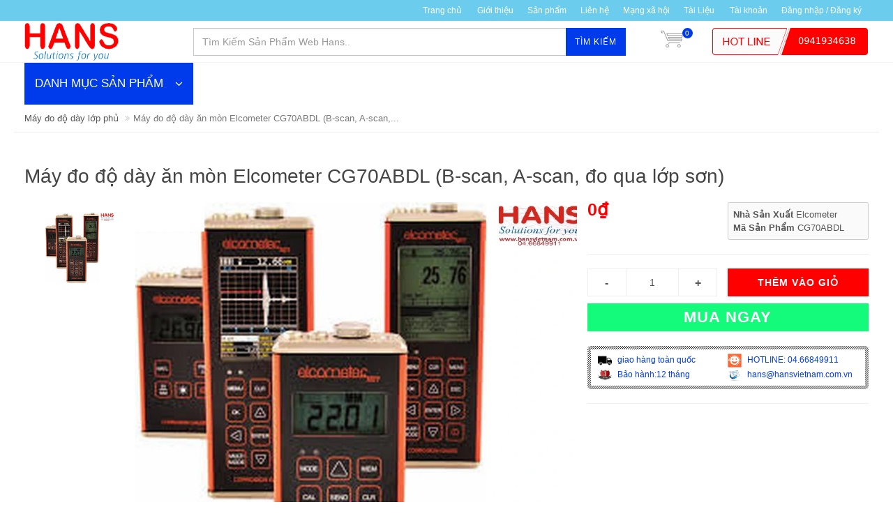

--- FILE ---
content_type: text/html; charset=utf-8
request_url: https://hansvietnam.com.vn/may-do-do-day-an-mon-elcometer-cg70abdl-b-scan-a-scan-do-qua-lop-son
body_size: 30539
content:
<!DOCTYPE html>
<!--[if lt IE 7]><html class="no-js lt-ie9 lt-ie8 lt-ie7" lang="en"> <![endif]-->
<!--[if IE 7]><html class="no-js lt-ie9 lt-ie8" lang="en"> <![endif]-->
<!--[if IE 8]><html class="no-js lt-ie9" lang="en"> <![endif]-->
<!--[if IE 9 ]><html class="ie9 no-js"> <![endif]-->
<!--[if (gt IE 9)|!(IE)]><!--> <html dir="ltr" lang="en-US"> <!--<![endif]-->
<head>

	<link rel="shortcut icon" href="//bizweb.dktcdn.net/100/098/495/themes/123407/assets/favicon.png?1742351038093" type="image/png" />
<!-- <meta charset="utf-8" /> -->
<meta http-equiv="content-type" content="text/html; charset=UTF-8">
<!--[if IE]><meta http-equiv='X-UA-Compatible' content='IE=edge,chrome=1' /><![endif]-->
<meta http-equiv="content-language" content="vi">

<title>
	Máy đo độ dày ăn mòn Elcometer CG70ABDL (B-scan, A-scan, đo qua lớp sơ &ndash; HANS VIỆT NAM-Nhập Khẩu và Phân Phối Thiết Bị Đo Lường Toàn Quốc
</title>


<meta name="description" content="thiết bị đo ,đo điện ,đo viễn thông, đo cơ khí, đo môi trường, phòng thí nghiệm, sửa chữa máy đo, chính hãng, uy tín, giá rẻ nhất, giao hàng toàn quốc...">


<meta name="keywords" content="HANS VIỆT NAM-Nhập Khẩu và Phân Phối Thiết Bị Đo Lường Toàn Quốc, Theme, Egany, Bizweb">
<meta name="robots" content="noodp,index,follow">
<meta name="revisit-after" content="1 days">
<meta name="language" content="vietnamese">
<link rel="canonical" href="https://hansvietnam.com.vn/may-do-do-day-an-mon-elcometer-cg70abdl-b-scan-a-scan-do-qua-lop-son" />
<meta content='width=device-width, initial-scale=1.0, maximum-scale=2.0, user-scalable=0' name='viewport' />

<meta name="theme-color" content="#003beb">
<meta name="msapplication-TileColor" content="#003beb">

	<!-- Product meta ================================================== -->
	<meta name="google-site-verification" content="F8-zMlo3rFy07sQnjGPFcVaHSMdKvhyyIjtAEHSncdM" />
	
	


  <meta property="og:type" content="product" />
  <meta property="og:title" content="M&#225;y đo độ d&#224;y ăn m&#242;n Elcometer CG70ABDL (B-scan, A-scan, đo qua lớp sơn)" />

  
  <meta property="og:image" content="http:https://bizweb.dktcdn.net/100/098/495/products/1159905elcometer-cg70bdl-desktop-resolution-3.jpg?v=1474084255607" />
  <meta property="og:image:secure_url" content="https:https://bizweb.dktcdn.net/100/098/495/products/1159905elcometer-cg70bdl-desktop-resolution-3.jpg?v=1474084255607" />
  
  
  <meta property="og:price:amount" content="0" />
  <meta property="og:price:currency" content="" />




<meta property="og:description" content="M&#225;y đo độ d&#224;y ăn m&#242;n Elcometer CG70ABDL (B-scan, A-scan, đo qua lớp sơn)
Tốc độ đo:
+ Bằng tay: 4 gi&#225; trị đọc mỗi gi&#226;y
+ Chế độ scan: 32 gi&#225; trị đọc mỗi gi&#226;y
+ Hiển thị thanh scan: 6 gi&#225; trị đọc mỗi gi&#226;y
Thang đo:&#160;
+ PE: 0.63 - 254mm" />

<meta property="og:url" content="https://hansvietnam.com.vn/may-do-do-day-an-mon-elcometer-cg70abdl-b-scan-a-scan-do-qua-lop-son" />
<meta property="og:site_name" content="HANS VIỆT NAM-Nhập Khẩu và Phân Phối Thiết Bị Đo Lường Toàn Quốc" />
	<!-- shop-asset -->
<!-- Fonts START -->
<link href="//fonts.googleapis.com/css?family=Open+Sans:300,400,600,700|Lato+Sans+Narrow|Source+Sans+Pro:200,300,400,600,700,900&amp;subset=all" rel="stylesheet" type="text/css">
<!-- Fonts END -->

<link href="//bizweb.dktcdn.net/100/098/495/themes/123407/assets/bootstrap.css?1742351038093" rel="stylesheet" type="text/css" media="all" />
<!----
<link href="https://maxcdn.bootstrapcdn.com/bootswatch/3.3.6/cosmo/bootstrap.min.css" rel="stylesheet" type="text/css">
-->
<link href="//bizweb.dktcdn.net/assets/themes_support/font-awesome.min.css" rel="stylesheet" type="text/css" media="all" />
<link href="//bizweb.dktcdn.net/100/098/495/themes/123407/assets/jquery.fancybox.css?1742351038093" rel="stylesheet" type="text/css" media="all" />
<link href="//bizweb.dktcdn.net/100/098/495/themes/123407/assets/style.css?1742351038093" rel="stylesheet" type="text/css" media="all" />
<link href="//bizweb.dktcdn.net/100/098/495/themes/123407/assets/dark.css?1742351038093" rel="stylesheet" type="text/css" media="all" />
<link href="//bizweb.dktcdn.net/100/098/495/themes/123407/assets/animate.css?1742351038093" rel="stylesheet" type="text/css" media="all" />
<link href="//bizweb.dktcdn.net/100/098/495/themes/123407/assets/jgrowl.css?1742351038093" rel="stylesheet" type="text/css" media="all" />
<link href="//bizweb.dktcdn.net/100/098/495/themes/123407/assets/responsive.css?1742351038093" rel="stylesheet" type="text/css" media="all" />
<link href="//bizweb.dktcdn.net/100/098/495/themes/123407/assets/slick.css?1742351038093" rel="stylesheet" type="text/css" media="all" />
<!-- Egany custom style -->
<link href="//bizweb.dktcdn.net/100/098/495/themes/123407/assets/custom_style.css?1742351038093" rel="stylesheet" type="text/css" media="all" />

<script src="//bizweb.dktcdn.net/assets/themes_support/jquery.min.js" type="text/javascript"></script>
	<script>
	var Bizweb = Bizweb || {};
	Bizweb.store = 'thietbidoluong.mysapo.net';
	Bizweb.id = 98495;
	Bizweb.theme = {"id":123407,"name":"EGA Mini Market","role":"main"};
	Bizweb.template = 'product';
	if(!Bizweb.fbEventId)  Bizweb.fbEventId = 'xxxxxxxx-xxxx-4xxx-yxxx-xxxxxxxxxxxx'.replace(/[xy]/g, function (c) {
	var r = Math.random() * 16 | 0, v = c == 'x' ? r : (r & 0x3 | 0x8);
				return v.toString(16);
			});		
</script>
<script>
	(function () {
		function asyncLoad() {
			var urls = ["//productreviews.sapoapps.vn/assets/js/productreviews.min.js?store=thietbidoluong.mysapo.net","https://productviewedhistory.sapoapps.vn/ProductViewed/ProductRecentScriptTags?store=thietbidoluong.mysapo.net","https://productstatistics.sapoapps.vn/scripts/ab_productstatistics_scripttag.min.js?store=thietbidoluong.mysapo.net","https://productsrecommend.sapoapps.vn/assets/js/script.js?store=thietbidoluong.mysapo.net","//static.zotabox.com/5/8/58ebd27a7727564116b5d173b8d6eab0/widgets.js?store=thietbidoluong.mysapo.net","//static.zotabox.com/5/8/58ebd27a7727564116b5d173b8d6eab0/widgets.js?store=thietbidoluong.mysapo.net","https://sociallogin.sapoapps.vn/sociallogin/script.js?store=thietbidoluong.mysapo.net","https://newcollectionfilter.sapoapps.vn/genscript/script.js?store=thietbidoluong.mysapo.net"];
			for (var i = 0; i < urls.length; i++) {
				var s = document.createElement('script');
				s.type = 'text/javascript';
				s.async = true;
				s.src = urls[i];
				var x = document.getElementsByTagName('script')[0];
				x.parentNode.insertBefore(s, x);
			}
		};
		window.attachEvent ? window.attachEvent('onload', asyncLoad) : window.addEventListener('load', asyncLoad, false);
	})();
</script>


<script>
	window.BizwebAnalytics = window.BizwebAnalytics || {};
	window.BizwebAnalytics.meta = window.BizwebAnalytics.meta || {};
	window.BizwebAnalytics.meta.currency = 'VND';
	window.BizwebAnalytics.tracking_url = '/s';

	var meta = {};
	
	meta.product = {"id": 3074592, "vendor": "Elcometer", "name": "Máy đo độ dày ăn mòn Elcometer CG70ABDL (B-scan, A-scan, đo qua lớp sơn)",
	"type": "Máy đo độ dày lớp phủ sơn", "price": 0 };
	
	
	for (var attr in meta) {
	window.BizwebAnalytics.meta[attr] = meta[attr];
	}
</script>

	
		<script src="/dist/js/stats.min.js?v=96f2ff2"></script>
	












<script>var ProductReviewsAppUtil=ProductReviewsAppUtil || {};</script>
<link href="//bizweb.dktcdn.net/100/098/495/themes/123407/assets/cf-stylesheet.css?1742351038093" rel="stylesheet" type="text/css" media="all" />
<link href="//bizweb.dktcdn.net/100/098/495/themes/123407/assets/appbulk-product-statistics.css?1742351038093" rel="stylesheet" type="text/css" media="all" />
<script src="//bizweb.dktcdn.net/100/098/495/themes/123407/assets/jquery.flexslider.js?1742351038093" type="text/javascript"></script>
<script src="//bizweb.dktcdn.net/100/098/495/themes/123407/assets/jquery.elevatezoom.js?1742351038093" type="text/javascript"></script>
<script src="//bizweb.dktcdn.net/100/098/495/themes/123407/assets/jquery.elevatezoom-3.0.8.min.js?1742351038093" type="text/javascript"></script>
<link href="//bizweb.dktcdn.net/100/098/495/themes/123407/assets/bw-statistics-style.css?1742351038093" rel="stylesheet" type="text/css" media="all" />
<link href="//bizweb.dktcdn.net/100/098/495/themes/123407/assets/tkn-style.css?1742351038093" rel="stylesheet" type="text/css" media="all" />
<link href='https://instantsearch.sapoapps.vn/content/font-awesome/css/font-awesome.min.css' rel='stylesheet'>
<script src="//bizweb.dktcdn.net/100/098/495/themes/123407/assets/tkn-util.js?1742351038093" type="text/javascript"></script>
	
		<!-- Google Tag Manager -->
<script>(function(w,d,s,l,i){w[l]=w[l]||[];w[l].push({'gtm.start':
new Date().getTime(),event:'gtm.js'});var f=d.getElementsByTagName(s)[0],
j=d.createElement(s),dl=l!='dataLayer'?'&l='+l:'';j.async=true;j.src=
'https://www.googletagmanager.com/gtm.js?id='+i+dl;f.parentNode.insertBefore(j,f);
})(window,document,'script','dataLayer','GTM-PT734Q3');</script>
<!-- End Google Tag Manager -->
</head>

<body class="stretched no-transition">
	<style>
	@media (max-width: 991px) {
		#menu-toggle {
			top: 8px;
			margin-left: 285px;
			border: none;
			font-size: 20px;
			width: 45px;
			height: 30px;
			line-height: 30px;
			font-size: 30px;
			padding: 0;
			text-align: center;
			border-radius: 0;
		}
		#menu-toggle span {
			line-height: 12px;
			display:block;
			font-size: 16px;
		}
		#menu_xs,
		#menu-toggle {
			position:fixed;
			z-index: 300;
			left: -275px;
			transition: left 0.4s ease;
		}
		#menu_xs {
			width: 275px;
			height: 100%;
			background: #fff;
		}
		.sidebar-nav {
			width: 100%;
			margin: 0;
			overflow-y: scroll;
			height: 100%;
		}
		.sidebar-nav li {
			padding: 10px 0 10px 10px;
			font-size: 1em;
			border-bottom: 1px solid #f4f4f4;
		}
		.sidebar-nav li a {
			color: #555;
		}
		.sidebar-nav li.current > a {
			color: #003beb;
		}
		#menu_xs ul a span {
			float: right;
			text-align:right;
			padding-right: 15px;
			font-size: 1.1em;
			width:25%;
		}
		#menu_xs ul.sidebar-nav li ul {
			display: none;
			list-style: none;
		}
		#top-search-sm form {
			width: 100%;
			padding: 10px 10px 5px 0;
			margin-bottom: 15px;
		}
		#top-search-sm .form-control {
			width: 100%;
			height: 40px;
		}
		.body_overlay {
			position: fixed;
			width: 100%;
			height: 100%;
			background: rgba(0,0,0,0.6);
			z-index: 299;
			visibility: hidden;
			opacity: 0;
			transition: visibility 0.4s ease, opacity 0.4s ease;
		}
		.body_overlay.toggled {
			visibility: visible;
			opacity: 1;
		}
		#menu-toggle.toggled,
		#menu_xs.toggled {
			left: 0;
		}
		#wrapper {
			transition: all 0.4s;
		}
		#wrapper.toggled {
			margin-left: 275px;
		}
	}
	@media (max-width: 767px) {
		#menu-toggle {
			left: -275px;
			top: 5px;
			width: 30px;
			height: 30px;
			line-height: 30px;
			font-size: 22px;
		}
		#menu-toggle span {
			font-size: 11px;
		}
	}
</style>







<div class='body_overlay'></div>
<!-- /#sidebar-wrapper -->
<a href="#menu-toggle" class="btn btn-default hidden-lg hidden-md" id="menu-toggle">
	<i class='fa fa-bars'></i>
	<span>MENU</span>
</a>
<!-- Page Content -->
<div id="menu_xs" class='hidden-lg hidden-md'>
	<!-- Sidebar -->
	<ul class="sidebar-nav">
		
	</ul>
	<!-- /#page-content-wrapper -->
</div>

<script>
	//responsive menu
	$("#menu-toggle, .body_overlay").click(function(e) {
		e.preventDefault();
		var $show_menu = $('#menu_xs, #menu-toggle, .body_overlay');
		$show_menu.toggleClass("toggled");
	});
	$('#menu_xs ul a span').click(function(e) {
		e.preventDefault();
		$(this).parent().next().toggle(200);
		if($(this).text() == '+')
			$(this).text('-');
		else 
			$(this).text('+');
	})
	//end responsive menu 
</script>
	<!-- Document Wrapper
============================================= -->
	<div id="wrapper" class="clearfix"> <!-- style="animation-duration: 1.5s; opacity: 1;"-->

		

		<!-- Top Bar
============================================= -->
		
		<div id="top-bar" class="">
	<div class="container clearfix">
		

		<div class="col_half col_last fright nobottommargin top_link_wrapper">

			<!-- Top Links
============================================= -->
			<div class="top-links">
				<ul>
					
					
					<li><a href="/">Trang chủ</a>
						<ul>
							
						</ul>
					</li>
					
					
					
					<li><a href="/gioi-thieu">Giới thiệu</a></li>
					
					
					
					<li><a href="/collections/all">Sản phẩm</a></li>
					
					
					
					<li><a href="/lien-he">Liên hệ</a></li>
					
					
					
					<li><a href="/apps/stream">Mạng xã hội</a></li>
					
					
					
					<li><a href="/tin-tuc">Tài Liệu</a>
						<ul>
							
							<li><a href="/">untitled</a></li>
							
							<li><a href="/kinh-lup-peak-1">Kính Lúp Peak.</a></li>
							
							<li><a href="/kinh-lup-peak-japan-22">Kính lúp peak-japan</a></li>
							
						</ul>
					</li>
					
					
					<li><a href='/account'>Tài khoản</a></li>
					
					<li><a href='/account/login'>Đăng nhập  / Đăng ký</a></li>
					

				</ul>
			</div><!-- .top-links end -->

		</div>

	</div>

</div>    
		
		<!-- #top-bar end -->

		<!-- Header
============================================= -->
		<header id="header">

	<div id="header-wrap">

		<div class="container clearfix">

			<!--<div id="primary-menu-trigger"><i class="fa fa-bars"></i></div>-->

			<!-- Logo
============================================= -->
			
			<div id="logo" class='col-md-3 nopadding'>
				<a href="/" class="standard-logo" data-dark-logo="//bizweb.dktcdn.net/100/098/495/themes/123407/assets/logo.png?1742351038093"><img src="//bizweb.dktcdn.net/100/098/495/themes/123407/assets/logo.png?1742351038093" alt="Máy đo độ dày ăn mòn Elcometer CG70ABDL (B-scan, A-scan, đo qua lớp sơ"></a>
				<a href="/" class="retina-logo" data-dark-logo="//bizweb.dktcdn.net/100/098/495/themes/123407/assets/logo.png?1742351038093"><img src="//bizweb.dktcdn.net/100/098/495/themes/123407/assets/logo.png?1742351038093" alt="Máy đo độ dày ăn mòn Elcometer CG70ABDL (B-scan, A-scan, đo qua lớp sơ"></a>
			</div><!-- #logo end -->
			
			
			

			<!-- Top Search
============================================= -->
			<!-- <a href="#menu-toggle" class="btn btn-default hidden-lg hidden-md" id="menu-toggle">
				<i class='fa fa-bars'></i>
				<span>MENU</span>
			</a> -->
			<!-- Top Search
============================================= -->
<div class='top_search col-md-9 col-xs-12'>
	
	<form action="/search" method='get' class='col-sm-8 form-inline nopadding nomargin'>
		<input type="text" name="query" class="form-control col-md-8 search_input" placeholder="Tìm Kiếm Sản Phẩm Web Hans..">
		<button class='button'>Tìm kiếm</button>
	</form>
	<div id="top-cart" class='top-cart-block col-md-1 nopadding'>
	<a href="/cart" id="top-cart-trigger"><img src='//bizweb.dktcdn.net/100/098/495/themes/123407/assets/cart_bg.png?1742351038093' ><span class='top_cart_qty'>0</span>
	</a>
	<div class="top-cart-content">
		<div class="top-cart-title">
			<h4>Giỏ hàng</h4>
		</div>
		<div class="top-cart-items">
			
		</div>
		<div class="top-cart-action clearfix">
			<span class="fleft top-checkout-price">0₫</span>
			<input type="hidden" class="top_cart_total_price_not_format" value="0" />
			<button onclick='window.location.href="/cart"' class="button button-small nomargin fright">Xem giỏ hàng</button>
		</div>

	</div>
</div>
	
	<a class='top_hotline col-sm-3 hidden-sm hidden-xs nopadding' href='tel:0941934638'><img src='//bizweb.dktcdn.net/100/098/495/themes/123407/assets/top_hotline.png?1742351038093' /></a>
	
</div>

<!-- #top-search end -->


<!-- top link trigger --->
<a href='#' id='top_link_trigger' class='hidden-lg hidden-md'><i class='fa fa-ellipsis-v'></i></a>
<!-- end top link trigger --->
<script>
	$("#sidebar-wrapper ul li a span").click(function( event ) {
		event.preventDefault();
		var li = $(this).parents('li');
		li.children('ul').toggle('slow');
	});
</script>
			<!-- #primary-menu end -->

		</div>

	</div>

</header>        
		<!-- #header end -->
		<div class='container slide_wrapper'>
	<!-- left menu -->
	








<div class="panel-group left_menu" id='left_menu'>
	<div class="panel-heading">
		<h4 class="panel-title">
			<a data-toggle="collapse" href="#collapse1">DANH MỤC SẢN PHẨM <i class='fa fa-angle-down' ></i></a>
		</h4>
	</div>

	<div id="collapse1" class="panel-collapse collapse">
		<div class="panel-body">
			<ul class='nav nav-pills nav-stacked'>
				
				
				
				
				
				
				<li class=' menu'>
					<a class='menu' href="/thiet-bi-do-kiem-tra-dien-dien-tu">
						
						<span class="menu_title">THIẾT BỊ ĐO, KIỂM TRA ĐIỆN-ĐIỆN TỬ</span>
						<i class='fa fa-angle-right arrow'></i>
					</a>
					<ul class='submenu'>
						<div class='submenu_padding'>
							
							<!--1-->
							
							

							

							<li class=' menu'>
								<a class='sub-menu' href="/may-hien-song-oscilloscope"><div>Máy hiện sóng(Oscilloscope)</div><i class='fa fa-angle-right arrow'></i></a>
								<ul class="submenu">
									<div class='submenu_padding'>
										
										<!--1-->
										
										
										<li class=''><a class='sub-menu' href="/may-hien-song-so"><div>Máy hiện sóng số</div></a>
										</li>
										
										<!--2-->
										
										
										<li class=''><a class='sub-menu' href="/may-hien-song-cam-tay"><div>Máy hiện sóng cầm tay</div></a>
										</li>
										
										<!--3-->
										
										
										<li class=''><a class='sub-menu' href="/may-hien-song-tuong-tu"><div>Máy hiện sóng tương tự</div></a>
										</li>
										
										<!--4-->
										
										
										<li class=''><a class='sub-menu' href="/may-hien-song-pc"><div>Máy hiện sóng PC</div></a>
										</li>
										
									</div>
								</ul>
							</li>
							
							
							<!--2-->
							
							

							

							<li class=' menu'>
								<a class='sub-menu' href="/nguon-dc-ac"><div>Nguồn DC-AC</div><i class='fa fa-angle-right arrow'></i></a>
								<ul class="submenu">
									<div class='submenu_padding'>
										
										<!--1-->
										
										
										<li class=''><a class='sub-menu' href="/nguon-mot-chieu-dc"><div>Nguồn một chiều DC</div></a>
										</li>
										
										<!--2-->
										
										
										<li class=''><a class='sub-menu' href="/nguon-xoay-chieu-ac"><div>Nguồn xoay chiều AC</div></a>
										</li>
										
									</div>
								</ul>
							</li>
							
							
							<!--3-->
							
							

							

							<li class=' menu'>
								<a class='sub-menu' href="/thiet-bi-do-lcr"><div>Thiết bị đo LCR</div><i class='fa fa-angle-right arrow'></i></a>
								<ul class="submenu">
									<div class='submenu_padding'>
										
										<!--1-->
										
										
										<li class=''><a class='sub-menu' href="/may-do-lcr"><div>Máy đo LCR</div></a>
										</li>
										
										<!--2-->
										
										
										<li class=''><a class='sub-menu' href="/may-do-dien-tro-thap-m-ohm-mv"><div>Máy đo điện trở thấp(m-Ohm) mV</div></a>
										</li>
										
										<!--3-->
										
										
										<li class=''><a class='sub-menu' href="/may-do-tu-dien"><div>Máy đo tụ điện</div></a>
										</li>
										
									</div>
								</ul>
							</li>
							
							
							<!--4-->
							
							

							

							<li class=' menu'>
								<a class='sub-menu' href="/an-toan-dien"><div>An Toàn Điện</div><i class='fa fa-angle-right arrow'></i></a>
								<ul class="submenu">
									<div class='submenu_padding'>
										
										<!--1-->
										
										
										<li class=''><a class='sub-menu' href="/may-kiem-tra-dien-ap-cao-but-sao-thu-dien-ap-cao"><div>Thiết bị đo điện áp cao</div></a>
										</li>
										
										<!--2-->
										
										
										<li class=''><a class='sub-menu' href="/may-kiem-tra-an-toan-dien"><div>Máy kiểm tra an toàn điện</div></a>
										</li>
										
										<!--3-->
										
										
										<li class=''><a class='sub-menu' href="/thiet-bi-thu-nghiem-dong-dien-ap-cao"><div>Thiết bị thử nghiệm dòng điện áp cao</div></a>
										</li>
										
										<!--4-->
										
										
										<li class=''><a class='sub-menu' href="/thiet-bi-thi-nghiem-vat-lieu-cach-dien"><div>Máy thử nghiệm vật liệu cách điện</div></a>
										</li>
										
										<!--5-->
										
										
										<li class=''><a class='sub-menu' href="/may-kiem-tra-cach-dien-cua-chat-long"><div>Máy kiểm tra cách điện của chất lỏng</div></a>
										</li>
										
									</div>
								</ul>
							</li>
							
							
							<!--5-->
							
							

							

							<li class=' menu'>
								<a class='sub-menu' href="/do-kiem-tra-dien-ap"><div>Đo kiểm tra điện áp</div><i class='fa fa-angle-right arrow'></i></a>
								<ul class="submenu">
									<div class='submenu_padding'>
										
										<!--1-->
										
										
										<li class=''><a class='sub-menu' href="/but-thu-dien-ap"><div>Bút thử điện áp</div></a>
										</li>
										
										<!--2-->
										
										
										<li class=''><a class='sub-menu' href="/kiem-tra-dien-ap-thap"><div>kiểm tra điện áp thấp</div></a>
										</li>
										
									</div>
								</ul>
							</li>
							
							
							<!--6-->
							
							

							

							<li class=' menu'>
								<a class='sub-menu' href="/may-do-chuyen-dung-khac"><div>Máy đo chuyên dụng khác</div><i class='fa fa-angle-right arrow'></i></a>
								<ul class="submenu">
									<div class='submenu_padding'>
										
										<!--1-->
										
										
										<li class=''><a class='sub-menu' href="/thiet-bi-dieu-chinh-thyristor"><div>Thiết bị điều chỉnh thyristor</div></a>
										</li>
										
										<!--2-->
										
										
										<li class=''><a class='sub-menu' href="/dong-ho-bam-gio-giay"><div>Đồng hồ bấm giờ/giây</div></a>
										</li>
										
										<!--3-->
										
										
										<li class=''><a class='sub-menu' href="/dong-ho-do-gan-tu"><div>Đồng hồ đo gắn tủ</div></a>
										</li>
										
										<!--4-->
										
										
										<li class=''><a class='sub-menu' href="/bien-dong"><div>Biến dòng</div></a>
										</li>
										
										<!--5-->
										
										
										<li class=''><a class='sub-menu' href="/man-hinh-hien-thi-da-chuc-nang"><div>Màn hình hiển thị đa chức năng</div></a>
										</li>
										
										<!--6-->
										
										
										<li class=''><a class='sub-menu' href="/bo-thu-thap-va-phan-tich-du-lieu-da-kenh"><div>Bộ thu thập và phân tích dữ liệu đa kênh DEWETRON</div></a>
										</li>
										
										<!--7-->
										
										
										<li class=''><a class='sub-menu' href="/thiet-bi-do-dien-da-nang"><div>Thiết bị đo điện đa năng</div></a>
										</li>
										
										<!--8-->
										
										
										<li class=''><a class='sub-menu' href="/may-han-thiec-may-kho"><div>Máy hàn thiếc, máy khò</div></a>
										</li>
										
										<!--9-->
										
										
										<li class=''><a class='sub-menu' href="/dung-cu-hut-thiec-chi"><div>Dụng cụ hút thiếc, chì</div></a>
										</li>
										
									</div>
								</ul>
							</li>
							
							
							<!--7-->
							
							

							
							<li class=' menu'><a class='sub-menu' href="/do-chong-tinh-dien-dien-tro-be-mat-do-cpm"><div>Máy đo điện trở bề mặt(ESD)</div></a></li>
							
							
							<!--8-->
							
							

							
							<li class=' menu'><a class='sub-menu' href="/may-do-tinh-dien"><div>Máy Đo Tĩnh Điện</div></a></li>
							
							
							<!--9-->
							
							

							
							<li class=' menu'><a class='sub-menu' href="/thiet-bi-khu-tinh-dien"><div>Thiết Bị Khử Tĩnh Điện</div></a></li>
							
							
							<!--10-->
							
							

							
							<li class=' menu'><a class='sub-menu' href="/dong-ho-van-nang"><div>Đồng hồ vạn năng</div></a></li>
							
							
							<!--11-->
							
							

							
							<li class=' menu'><a class='sub-menu' href="/ampe-kim"><div>Ampe kìm</div></a></li>
							
							
							<!--12-->
							
							

							
							<li class=' menu'><a class='sub-menu' href="/dong-ho-chi-thi-pha"><div>Đồng hồ chỉ thị pha</div></a></li>
							
							
							<!--13-->
							
							
						</div>
						<div class='submenu_padding'>
							

							
							<li class=' menu'><a class='sub-menu' href="/may-dem-tan-so-hz"><div>Máy đếm tần số HZ</div></a></li>
							
							
							<!--14-->
							
							

							
							<li class=' menu'><a class='sub-menu' href="/may-phat-xung-phat-ham"><div>Máy phát xung (phát hàm)</div></a></li>
							
							
							<!--15-->
							
							

							
							<li class=' menu'><a class='sub-menu' href="/tai-gia-dien-tu-electronic-load"><div>Tải giả điện tử (Electronic Load)</div></a></li>
							
							
							<!--16-->
							
							

							
							<li class=' menu'><a class='sub-menu' href="/may-do-cong-suat-dien"><div>Máy đo công suất điện</div></a></li>
							
							
							<!--17-->
							
							

							
							<li class=' menu'><a class='sub-menu' href="/may-bien-ap-cao-ap"><div>Máy biến áp, cao áp</div></a></li>
							
							
							<!--18-->
							
							

							
							<li class=' menu'><a class='sub-menu' href="/thiet-bi-kiem-tra-ac-quy-pin"><div>Thiết bị kiểm tra Ắc quy - Pin</div></a></li>
							
							
							<!--19-->
							
							

							
							<li class=' menu'><a class='sub-menu' href="/bo-nap-kiem-tra-ic-da-nang"><div>bộ nạp, kiểm tra IC đa năng</div></a></li>
							
							
							<!--20-->
							
							

							
							<li class=' menu'><a class='sub-menu' href="/may-kiem-tra-dong-ro"><div>Máy kiểm tra dòng rò</div></a></li>
							
							
							<!--21-->
							
							

							
							<li class=' menu'><a class='sub-menu' href="/an-toan-lao-dong-dien"><div>Sào thao tác</div></a></li>
							
							
							<!--22-->
							
							

							
							<li class=' menu'><a class='sub-menu' href="/do-vong-lap-loop-meter"><div>Đo vòng lặp (Loop meter)</div></a></li>
							
							
							<!--23-->
							
							

							
							<li class=' menu'><a class='sub-menu' href="/do-dien-tro-cach-dien-dien-tro-suat"><div>Đo điện trở cách điện - điện trở đất</div></a></li>
							
							
							<!--24-->
							
							

							
							<li class=' menu'><a class='sub-menu' href="/may-kiem-tra-loi-cap-dien"><div>Máy kiểm tra cáp điện-ổ cắm</div></a></li>
							
							
							<!--25-->
							
							
						</div>
						<div class='submenu_padding'>
							

							
							<li class=' menu'><a class='sub-menu' href="/pin"><div>PIN</div></a></li>
							
							
						</div>
					</ul>
				</li>
				
				
				
				
				
				
				<li class=' menu'>
					<a class='menu' href="/thiet-bi-do-kiem-tra-vien-thong">
						
						<span class="menu_title">THIẾT BỊ ĐO, KIỂM TRA VIỄN THÔNG</span>
						<i class='fa fa-angle-right arrow'></i>
					</a>
					<ul class='submenu'>
						<div class='submenu_padding'>
							
							<!--1-->
							
							

							
							<li class=' menu'><a class='sub-menu' href="/may-phan-tich-pho"><div>Máy phân tích phổ</div></a></li>
							
							
							<!--2-->
							
							

							
							<li class=' menu'><a class='sub-menu' href="/may-do-otdr"><div>Máy đo OTDR</div></a></li>
							
							
							<!--3-->
							
							

							
							<li class=' menu'><a class='sub-menu' href="/may-phan-tich-tram-bts"><div>Máy phân tích trạm BTS</div></a></li>
							
							
							<!--4-->
							
							

							
							<li class=' menu'><a class='sub-menu' href="/may-han-cap-quang"><div>Máy hàn cáp quang</div></a></li>
							
							
							<!--5-->
							
							

							
							<li class=' menu'><a class='sub-menu' href="/ang-ten"><div>Ăng ten</div></a></li>
							
							
							<!--6-->
							
							

							
							<li class=' menu'><a class='sub-menu' href="/may-do-cong-suat-quang"><div>Máy đo công suất quang</div></a></li>
							
							
							<!--7-->
							
							

							
							<li class=' menu'><a class='sub-menu' href="/nguon-sang-quang"><div>Nguồn sáng quang</div></a></li>
							
							
							<!--8-->
							
							

							
							<li class=' menu'><a class='sub-menu' href="/dinh-vi-loi-quang"><div>Định vị lỗi quang</div></a></li>
							
							
							<!--9-->
							
							

							
							<li class=' menu'><a class='sub-menu' href="/may-kiem-tra-cap-tin-hieu-cap-lan"><div>Máy kiểm tra cáp tín hiệu(cap Lan)</div></a></li>
							
							
							<!--10-->
							
							

							
							<li class=' menu'><a class='sub-menu' href="/may-phan-tich-mang-vector"><div>Máy phân tích mạng Vector</div></a></li>
							
							
						</div>
					</ul>
				</li>
				
				
				
				
				
				
				<li class=' menu'>
					<a class='menu' href="/thiet-bi-do-kiem-tra-co-khi">
						
						<span class="menu_title">THIẾT BỊ ĐO, KIỂM TRA CƠ KHÍ</span>
						<i class='fa fa-angle-right arrow'></i>
					</a>
					<ul class='submenu'>
						<div class='submenu_padding'>
							
							<!--1-->
							
							

							

							<li class=' menu'>
								<a class='sub-menu' href="/panme"><div>Panme</div><i class='fa fa-angle-right arrow'></i></a>
								<ul class="submenu">
									<div class='submenu_padding'>
										
										<!--1-->
										
										
										<li class=''><a class='sub-menu' href="/panme-do-trong-co-khi"><div>Panme đo trong cơ khí</div></a>
										</li>
										
										<!--2-->
										
										
										<li class=''><a class='sub-menu' href="/panme-do-ngoai-co-khi"><div>Panme đo ngoài cơ khí</div></a>
										</li>
										
										<!--3-->
										
										
										<li class=''><a class='sub-menu' href="/panme-do-ngoai-dien-tu"><div>Panme đo ngoài điện tử</div></a>
										</li>
										
										<!--4-->
										
										
										<li class=''><a class='sub-menu' href="/panme-do-trong-dien-tu"><div>Panme đo trong điện tử</div></a>
										</li>
										
										<!--5-->
										
										
										<li class=''><a class='sub-menu' href="/panme-do-ngoai-dong-ho"><div>Panme đo ngoài đồng hồ</div></a>
										</li>
										
										<!--6-->
										
										
										<li class=''><a class='sub-menu' href="/panme-loai-khac"><div>Panme - loại khác</div></a>
										</li>
										
									</div>
								</ul>
							</li>
							
							
							<!--2-->
							
							

							

							<li class=' menu'>
								<a class='sub-menu' href="/kinh-lup"><div>Kính lúp</div><i class='fa fa-angle-right arrow'></i></a>
								<ul class="submenu">
									<div class='submenu_padding'>
										
										<!--1-->
										
										
										<li class=''><a class='sub-menu' href="/kinh-lup-cam-tay"><div>Kính lúp cầm tay</div></a>
										</li>
										
										<!--2-->
										
										
										<li class=''><a class='sub-menu' href="/kinh-lup-peak"><div>Kính Lúp Peak</div></a>
										</li>
										
									</div>
								</ul>
							</li>
							
							
							<!--3-->
							
							

							

							<li class=' menu'>
								<a class='sub-menu' href="/thuoc-cap"><div>Thước cặp</div><i class='fa fa-angle-right arrow'></i></a>
								<ul class="submenu">
									<div class='submenu_padding'>
										
										<!--1-->
										
										
										<li class=''><a class='sub-menu' href="/thuoc-cap-co-khi"><div>Thước cặp cơ khí</div></a>
										</li>
										
										<!--2-->
										
										
										<li class=''><a class='sub-menu' href="/thuoc-cap-dien-tu"><div>Thước cặp điện tử</div></a>
										</li>
										
										<!--3-->
										
										
										<li class=''><a class='sub-menu' href="/thuoc-cap-dong-ho"><div>Thước cặp đồng hồ</div></a>
										</li>
										
										<!--4-->
										
										
										<li class=''><a class='sub-menu' href="/caliper-gauges"><div>Thước cặp loại khác</div></a>
										</li>
										
									</div>
								</ul>
							</li>
							
							
							<!--4-->
							
							

							

							<li class=' menu'>
								<a class='sub-menu' href="/thuoc-do-do-sau"><div>Thước đo độ sâu</div><i class='fa fa-angle-right arrow'></i></a>
								<ul class="submenu">
									<div class='submenu_padding'>
										
										<!--1-->
										
										
										<li class=''><a class='sub-menu' href="/thuoc-do-do-sau-dien-tu"><div>Thước đo độ sâu điện tử</div></a>
										</li>
										
										<!--2-->
										
										
										<li class=''><a class='sub-menu' href="/thuoc-do-do-sau-co-khi"><div>Thước đo độ sâu cơ khí</div></a>
										</li>
										
										<!--3-->
										
										
										<li class=''><a class='sub-menu' href="/do-sau-do-lo"><div>Đồng hồ đo sâu</div></a>
										</li>
										
									</div>
								</ul>
							</li>
							
							
							<!--5-->
							
							

							

							<li class=' menu'>
								<a class='sub-menu' href="/thuoc-do-do-cao"><div>Thước đo độ cao</div><i class='fa fa-angle-right arrow'></i></a>
								<ul class="submenu">
									<div class='submenu_padding'>
										
										<!--1-->
										
										
										<li class=''><a class='sub-menu' href="/thuoc-do-do-cao-dien-tu"><div>Thước đo độ cao điện tử</div></a>
										</li>
										
										<!--2-->
										
										
										<li class=''><a class='sub-menu' href="/thuoc-do-do-cao-co-khi"><div>Thước đo độ cao cơ khí</div></a>
										</li>
										
										<!--3-->
										
										
										<li class=''><a class='sub-menu' href="/thuoc-do-cao-dong-ho"><div>Thước đo cao đồng hồ</div></a>
										</li>
										
										<!--4-->
										
										
										<li class=''><a class='sub-menu' href="/thuoc-do-cao-loai-khac"><div>Thước đo cao loại khác</div></a>
										</li>
										
									</div>
								</ul>
							</li>
							
							
							<!--6-->
							
							

							

							<li class=' menu'>
								<a class='sub-menu' href="/may-do-do-cung"><div>Máy đo độ cứng</div><i class='fa fa-angle-right arrow'></i></a>
								<ul class="submenu">
									<div class='submenu_padding'>
										
										<!--1-->
										
										
										<li class=''><a class='sub-menu' href="/dong-ho-do-do-cung"><div>Đồng hồ đo độ cứng</div></a>
										</li>
										
										<!--2-->
										
										
										<li class=''><a class='sub-menu' href="/may-do-do-cung-da-nang"><div>Máy đo độ cứng đa năng</div></a>
										</li>
										
										<!--3-->
										
										
										<li class=''><a class='sub-menu' href="/may-do-do-cung-rockwell"><div>Máy Đo Độ Cứng Rockwell</div></a>
										</li>
										
										<!--4-->
										
										
										<li class=''><a class='sub-menu' href="/may-do-do-cung-vicker"><div>Máy Đo Độ Cứng Vicker</div></a>
										</li>
										
										<!--5-->
										
										
										<li class=''><a class='sub-menu' href="/may-do-do-cung-micro-vicker"><div>Máy Đo Độ Cứng Micro Vicker</div></a>
										</li>
										
										<!--6-->
										
										
										<li class=''><a class='sub-menu' href="/may-do-do-cung-brinell"><div>Máy Đo Độ Cứng Brinell</div></a>
										</li>
										
										<!--7-->
										
										
										<li class=''><a class='sub-menu' href="/may-do-do-cung-cam-tay"><div>Máy Đo Độ Cứng Cầm Tay</div></a>
										</li>
										
										<!--8-->
										
										
										<li class=''><a class='sub-menu' href="/may-do-do-cung-cao-su-nhua"><div>Máy Đo Độ Cứng Cao su, Nhựa</div></a>
										</li>
										
										<!--9-->
										
										
										<li class=''><a class='sub-menu' href="/phu-kien-may-do-do-cung"><div>Phụ kiên Máy Đo Độ Cứng</div></a>
										</li>
										
										<!--10-->
										
										
										<li class=''><a class='sub-menu' href="/may-do-do-cung-loai-khac"><div>Máy đo độ cứng - Loại khác</div></a>
										</li>
										
									</div>
								</ul>
							</li>
							
							
							<!--7-->
							
							

							

							<li class=' menu'>
								<a class='sub-menu' href="/may-noi-soi-cong-nghiep"><div>Máy nội soi công nghiệp</div><i class='fa fa-angle-right arrow'></i></a>
								<ul class="submenu">
									<div class='submenu_padding'>
										
										<!--1-->
										
										
										<li class=''><a class='sub-menu' href="/dau-do-camera-noi-soi-bipol"><div>Đầu dò camera nội soi BIPOL</div></a>
										</li>
										
									</div>
								</ul>
							</li>
							
							
							<!--8-->
							
							

							

							<li class=' menu'>
								<a class='sub-menu' href="/may-do-do-day-vat-lieu"><div>Máy đo độ dày vật liệu</div><i class='fa fa-angle-right arrow'></i></a>
								<ul class="submenu">
									<div class='submenu_padding'>
										
										<!--1-->
										
										
										<li class=''><a class='sub-menu' href="/dong-ho-do-do-day-vat-lieu"><div>Đồng hồ đo độ dày vật liệu</div></a>
										</li>
										
										<!--2-->
										
										
										<li class=''><a class='sub-menu' href="/thiet-bi-do-do-day"><div>Đồng hồ đo độ dày</div></a>
										</li>
										
									</div>
								</ul>
							</li>
							
							
							<!--9-->
							
							

							
							<li class=' menu'><a class='sub-menu' href="/may-do-do-day-lop-phu"><div>Máy đo độ dày lớp phủ</div></a></li>
							
							
							<!--10-->
							
							

							

							<li class=' menu'>
								<a class='sub-menu' href="/may-do-3-chieu"><div>Máy đo 3 chiều</div><i class='fa fa-angle-right arrow'></i></a>
								<ul class="submenu">
									<div class='submenu_padding'>
										
										<!--1-->
										
										
										<li class=''><a class='sub-menu' href="/dong-do-cnc-tu-dong"><div>Dòng Đo CNC, Tự Động</div></a>
										</li>
										
										<!--2-->
										
										
										<li class=''><a class='sub-menu' href="/dong-do-ban-tu-dong"><div>Dòng Đo Bán Tự Động</div></a>
										</li>
										
										<!--3-->
										
										
										<li class=''><a class='sub-menu' href="/phu-kien-may-do-ba-chieu-renishaw"><div>Phụ Tùng, Phụ Kiện Cho Máy CMM</div></a>
										</li>
										
									</div>
								</ul>
							</li>
							
							
							<!--11-->
							
							

							

							<li class=' menu'>
								<a class='sub-menu' href="/dong-ho-so"><div>Đồng hồ so</div><i class='fa fa-angle-right arrow'></i></a>
								<ul class="submenu">
									<div class='submenu_padding'>
										
										<!--1-->
										
										
										<li class=''><a class='sub-menu' href="/dong-ho-so-chan-thang"><div>Đồng hồ so chân thẳng</div></a>
										</li>
										
										<!--2-->
										
										
										<li class=''><a class='sub-menu' href="/dong-ho-so-chan-gap"><div>Đồng hồ so chân gập</div></a>
										</li>
										
										<!--3-->
										
										
										<li class=''><a class='sub-menu' href="/dong-ho-so-loai-khac"><div>Đồng hồ so loại khác</div></a>
										</li>
										
										<!--4-->
										
										
										<li class=''><a class='sub-menu' href="/dau-do-cho-dong-ho-so"><div>Đầu đo cho đồng hồ so</div></a>
										</li>
										
									</div>
								</ul>
							</li>
							
							
							<!--12-->
							
							

							

							<li class=' menu'>
								<a class='sub-menu' href="/khoi-chuan"><div>Khối chuẩn</div><i class='fa fa-angle-right arrow'></i></a>
								<ul class="submenu">
									<div class='submenu_padding'>
										
										<!--1-->
										
										
										<li class=''><a class='sub-menu' href="/loai-khac"><div>Loại khác</div></a>
										</li>
										
										<!--2-->
										
										
										<li class=''><a class='sub-menu' href="/can-mau"><div>Căn mẫu</div></a>
										</li>
										
										<!--3-->
										
										
										<li class=''><a class='sub-menu' href="/duong-kiem-duong-ren"><div>Dưỡng kiểm - Dưỡng ren</div></a>
										</li>
										
										<!--4-->
										
										
										<li class=''><a class='sub-menu' href="/pin-gauge"><div>Pin gauge</div></a>
										</li>
										
									</div>
								</ul>
							</li>
							
							
							<!--13-->
							
							
						</div>
						<div class='submenu_padding'>
							

							

							<li class=' menu'>
								<a class='sub-menu' href="/cac-san-pham-do-co-khi-khac"><div>Các sản phẩm đo cơ khí khác</div><i class='fa fa-angle-right arrow'></i></a>
								<ul class="submenu">
									<div class='submenu_padding'>
										
										<!--1-->
										
										
										<li class=''><a class='sub-menu' href="/thuoc-do-kich-thuoc-cay"><div>Thước đo kích thước cây</div></a>
										</li>
										
										<!--2-->
										
										
										<li class=''><a class='sub-menu' href="/thuoc-la"><div>Thước lá</div></a>
										</li>
										
										<!--3-->
										
										
										<li class=''><a class='sub-menu' href="/may-quet-3d"><div>Máy quét 3D</div></a>
										</li>
										
										<!--4-->
										
										
										<li class=''><a class='sub-menu' href="/thiet-bi-boi-tron-dau-mo"><div>Thiết bị bôi trơn dầu, mỡ PERMA</div></a>
										</li>
										
										<!--5-->
										
										
										<li class=''><a class='sub-menu' href="/thuoc-thuy"><div>Thước thủy</div></a>
										</li>
										
										<!--6-->
										
										
										<li class=''><a class='sub-menu' href="/thuoc-thang"><div>Thước thẳng</div></a>
										</li>
										
										<!--7-->
										
										
										<li class=''><a class='sub-menu' href="/thuoc-vuong"><div>Thước vuông</div></a>
										</li>
										
										<!--8-->
										
										
										<li class=''><a class='sub-menu' href="/laser-scanning"><div>Laser Scanning</div></a>
										</li>
										
										<!--9-->
										
										
										<li class=''><a class='sub-menu' href="/do-co-khi-loai-khac-1"><div>Đo cơ khí loại khác</div></a>
										</li>
										
										<!--10-->
										
										
										<li class=''><a class='sub-menu' href="/relay-ap-suat"><div>Relay áp suất.</div></a>
										</li>
										
									</div>
								</ul>
							</li>
							
							
							<!--14-->
							
							

							
							<li class=' menu'><a class='sub-menu' href="/dong-ho-do-lo"><div>Đồng hồ đo lỗ</div></a></li>
							
							
							<!--15-->
							
							

							
							<li class=' menu'><a class='sub-menu' href="/compa"><div>Compa</div></a></li>
							
							
							<!--16-->
							
							

							
							<li class=' menu'><a class='sub-menu' href="/duong-do-can-la"><div>Dưỡng đo - Căn lá</div></a></li>
							
							
							<!--17-->
							
							

							
							<li class=' menu'><a class='sub-menu' href="/chan-de-tu-de-panme"><div>Chân đế từ - Đế panme</div></a></li>
							
							
							<!--18-->
							
							

							
							<li class=' menu'><a class='sub-menu' href="/thuoc-do-hanh-trinh"><div>Thước đo hành trình</div></a></li>
							
							
							<!--19-->
							
							

							
							<li class=' menu'><a class='sub-menu' href="/level-nivo-thuoc-thuy"><div>Level (Nivo) - Thước thủy</div></a></li>
							
							
							<!--20-->
							
							

							
							<li class=' menu'><a class='sub-menu' href="/ban-map-ban-ra-chuan"><div>Bàn MAP (Bàn rà chuẩn)</div></a></li>
							
							
							<!--21-->
							
							

							
							<li class=' menu'><a class='sub-menu' href="/thuoc-do-goc"><div>Thước đo góc</div></a></li>
							
							
							<!--22-->
							
							

							
							<li class=' menu'><a class='sub-menu' href="/may-do-luc"><div>Máy đo lực</div></a></li>
							
							
							<!--23-->
							
							

							
							<li class=' menu'><a class='sub-menu' href="/may-do-do-nham-1"><div>Máy đo độ nhám bê mặt</div></a></li>
							
							
							<!--24-->
							
							

							
							<li class=' menu'><a class='sub-menu' href="/may-can-chinh-dong-tam"><div>Máy cân chỉnh đồng tâm, Puli, dây đai</div></a></li>
							
							
							<!--25-->
							
							
						</div>
						<div class='submenu_padding'>
							

							
							<li class=' menu'><a class='sub-menu' href="/may-do-khoang-cach-bang-laser"><div>máy đo khoảng cách bằng laser</div></a></li>
							
							
							<!--26-->
							
							

							
							<li class=' menu'><a class='sub-menu' href="/may-do-toc-do-vong-quay"><div>Máy đo tốc độ vòng quay</div></a></li>
							
							
							<!--27-->
							
							

							
							<li class=' menu'><a class='sub-menu' href="/may-sieu-am-khuyet-tat"><div>Máy siêu âm khuyết tật</div></a></li>
							
							
							<!--28-->
							
							

							
							<li class=' menu'><a class='sub-menu' href="/may-kiem-tra-do-ben-keo-uon-nen"><div>Máy kiểm tra độ bền kéo,uốn, nén</div></a></li>
							
							
							<!--29-->
							
							

							
							<li class=' menu'><a class='sub-menu' href="/may-chieu-profile"><div>Máy đo biên dạng</div></a></li>
							
							
							<!--30-->
							
							

							
							<li class=' menu'><a class='sub-menu' href="/he-thong-do-vision-2d-cnc"><div>Máy đo 2D( profile)</div></a></li>
							
							
							<!--31-->
							
							

							
							<li class=' menu'><a class='sub-menu' href="/may-do-do-bong"><div>Máy đo độ bóng</div></a></li>
							
							
							<!--32-->
							
							

							
							<li class=' menu'><a class='sub-menu' href="/may-do-rung"><div>Máy đo rung</div></a></li>
							
							
							<!--33-->
							
							

							
							<li class=' menu'><a class='sub-menu' href="/thiet-bi-su-dung-khi-nen"><div>Thiết bị sử dụng khí nén</div></a></li>
							
							
							<!--34-->
							
							

							

							<li class=' menu'>
								<a class='sub-menu' href="/dung-cu-san-xuat"><div>Dụng cụ sản xuất</div><i class='fa fa-angle-right arrow'></i></a>
								<ul class="submenu">
									<div class='submenu_padding'>
										
										<!--1-->
										
										
										<li class=''><a class='sub-menu' href="/dien-nuoc"><div>Điện nước</div></a>
										</li>
										
										<!--2-->
										
										
										<li class=''><a class='sub-menu' href="/dung-cu-cam-tay-1"><div>Dụng cụ cầm tay</div></a>
										</li>
										
										<!--3-->
										
										
										<li class=''><a class='sub-menu' href="/hop-bo-dung-cu"><div>Hộp, bộ dụng cụ</div></a>
										</li>
										
										<!--4-->
										
										
										<li class=''><a class='sub-menu' href="/dong-goi"><div>Đóng gói</div></a>
										</li>
										
										<!--5-->
										
										
										<li class=''><a class='sub-menu' href="/dung-cu-dien-cam-tay"><div>Dụng cụ điện cầm tay</div></a>
										</li>
										
									</div>
								</ul>
							</li>
							
							
							<!--35-->
							
							

							
							<li class=' menu'><a class='sub-menu' href="/thiet-bi-kiem-tra-lo-xo"><div>Thiết bị kiểm tra lò xo</div></a></li>
							
							
							<!--36-->
							
							

							
							<li class=' menu'><a class='sub-menu' href="/thiet-bi-do-va-gia-cong-banh-rang"><div>Thiết bị đo và gia công bánh răng</div></a></li>
							
							
							<!--37-->
							
							
						</div>
						<div class='submenu_padding'>
							

							
							<li class=' menu'><a class='sub-menu' href="/may-do-quang-hoc"><div>Máy đo quang học</div></a></li>
							
							
						</div>
					</ul>
				</li>
				
				
				
				
				
				
				<li class=' menu'>
					<a class='menu' href="/thiet-bi-do-kiem-tra-moi-truong">
						
						<span class="menu_title">THIẾT BỊ ĐO, KIỂM TRA MÔI TRƯỜNG</span>
						<i class='fa fa-angle-right arrow'></i>
					</a>
					<ul class='submenu'>
						<div class='submenu_padding'>
							
							<!--1-->
							
							

							

							<li class=' menu'>
								<a class='sub-menu' href="/may-do-don-khi"><div>Máy đo đơn khí</div><i class='fa fa-angle-right arrow'></i></a>
								<ul class="submenu">
									<div class='submenu_padding'>
										
										<!--1-->
										
										
										<li class=''><a class='sub-menu' href="/may-do-don-khi-lap-co-dinh"><div>Máy đo đơn khí lắp cố định</div></a>
										</li>
										
										<!--2-->
										
										
										<li class=''><a class='sub-menu' href="/may-do-khi-don"><div>Máy đo khí đơn</div></a>
										</li>
										
										<!--3-->
										
										
										<li class=''><a class='sub-menu' href="/may-phat-hien-khi-gas"><div>Máy phát hiện khí Gas</div></a>
										</li>
										
									</div>
								</ul>
							</li>
							
							
							<!--2-->
							
							

							

							<li class=' menu'>
								<a class='sub-menu' href="/thie-t-bi-do-nhie-t-do"><div>Thiết bị đo nhiệt độ</div><i class='fa fa-angle-right arrow'></i></a>
								<ul class="submenu">
									<div class='submenu_padding'>
										
										<!--1-->
										
										
										<li class=''><a class='sub-menu' href="/ma-y-do-nhie-t-do-tiep-xuc"><div>Máy đo nhiệt độ tiếp xúc</div></a>
										</li>
										
										<!--2-->
										
										
										<li class=''><a class='sub-menu' href="/ma-y-do-nhie-t-do-ba-ng-ho-ng-ngoa-i"><div>Máy đo nhiệt độ bằng hồng ngoại</div></a>
										</li>
										
										<!--3-->
										
										
										<li class=''><a class='sub-menu' href="/camera-do-nhie-t-do"><div>Camera đo nhiệt độ</div></a>
										</li>
										
										<!--4-->
										
										
										<li class=''><a class='sub-menu' href="/da-u-do-sensor-nhie-t-do"><div>Đầu đo sensor nhiệt độ</div></a>
										</li>
										
										<!--5-->
										
										
										<li class=''><a class='sub-menu' href="/kiem-soat-va-chi-thi-nhiet-do"><div>Kiểm soát và chỉ thị nhiệt độ</div></a>
										</li>
										
										<!--6-->
										
										
										<li class=''><a class='sub-menu' href="/van-hang-nhiet"><div>Van hằng nhiệt</div></a>
										</li>
										
										<!--7-->
										
										
										<li class=''><a class='sub-menu' href="/nhiet-ke-luong-kim"><div>Nhiệt kế lưỡng kim</div></a>
										</li>
										
										<!--8-->
										
										
										<li class=''><a class='sub-menu' href="/may-phan-tich-nhiet"><div>Máy phân tích nhiệt</div></a>
										</li>
										
									</div>
								</ul>
							</li>
							
							
							<!--3-->
							
							

							

							<li class=' menu'>
								<a class='sub-menu' href="/may-do-chuyen-dung-khac-1"><div>Máy đo chuyên dụng khác</div><i class='fa fa-angle-right arrow'></i></a>
								<ul class="submenu">
									<div class='submenu_padding'>
										
										<!--1-->
										
										
										<li class=''><a class='sub-menu' href="/thiet-bi-dieu-chinh-thyristor"><div>Thiết bị điều chỉnh thyristor</div></a>
										</li>
										
										<!--2-->
										
										
										<li class=''><a class='sub-menu' href="/dong-ho-bam-gio-giay"><div>Đồng hồ bấm giờ/giây</div></a>
										</li>
										
										<!--3-->
										
										
										<li class=''><a class='sub-menu' href="/dong-ho-do-gan-tu"><div>Đồng hồ đo gắn tủ</div></a>
										</li>
										
										<!--4-->
										
										
										<li class=''><a class='sub-menu' href="/bien-dong"><div>Biến dòng</div></a>
										</li>
										
										<!--5-->
										
										
										<li class=''><a class='sub-menu' href="/man-hinh-hien-thi-da-chuc-nang"><div>Màn hình hiển thị đa chức năng</div></a>
										</li>
										
										<!--6-->
										
										
										<li class=''><a class='sub-menu' href="/bo-thu-thap-va-phan-tich-du-lieu-da-kenh"><div>Bộ thu thập và phân tích dữ liệu đa kênh DEWETRON</div></a>
										</li>
										
										<!--7-->
										
										
										<li class=''><a class='sub-menu' href="/thiet-bi-do-dien-da-nang"><div>Thiết bị đo điện đa năng</div></a>
										</li>
										
										<!--8-->
										
										
										<li class=''><a class='sub-menu' href="/may-han-thiec-may-kho"><div>Máy hàn thiếc, máy khò</div></a>
										</li>
										
										<!--9-->
										
										
										<li class=''><a class='sub-menu' href="/dung-cu-hut-thiec-chi"><div>Dụng cụ hút thiếc, chì</div></a>
										</li>
										
									</div>
								</ul>
							</li>
							
							
							<!--4-->
							
							

							

							<li class=' menu'>
								<a class='sub-menu' href="/ma-y-do-nhie-t-do-do-a-m"><div>Máy đo nhiệt độ - Độ ẩm</div><i class='fa fa-angle-right arrow'></i></a>
								<ul class="submenu">
									<div class='submenu_padding'>
										
										<!--1-->
										
										
										<li class=''><a class='sub-menu' href="/datalogger-ghi-nhie-t-do-do-a-m"><div>Datalogger ghi nhiệt độ, độ ẩm</div></a>
										</li>
										
										<!--2-->
										
										
										<li class=''><a class='sub-menu' href="/may-do-do-am-go-va-vlxd"><div>Máy đo độ ẩm gỗ và VLXD</div></a>
										</li>
										
										<!--3-->
										
										
										<li class=''><a class='sub-menu' href="/may-do-nhiet-do-do-am"><div>Máy đo nhiệt độ - Độ ẩm</div></a>
										</li>
										
										<!--4-->
										
										
										<li class=''><a class='sub-menu' href="/dau-do-sensor"><div>Đầu dò, sensor</div></a>
										</li>
										
									</div>
								</ul>
							</li>
							
							
							<!--5-->
							
							

							
							<li class=' menu'><a class='sub-menu' href="/may-do-on-am-thanh"><div>Máy đo ồn- âm thanh</div></a></li>
							
							
							<!--6-->
							
							

							
							<li class=' menu'><a class='sub-menu' href="/may-do-tia-uv"><div>Máy đo tia UV</div></a></li>
							
							
							<!--7-->
							
							

							
							<li class=' menu'><a class='sub-menu' href="/ma-y-do-a-p-sua-t-ap-luc"><div>Máy đo áp suất, áp lực</div></a></li>
							
							
							<!--8-->
							
							

							
							<li class=' menu'><a class='sub-menu' href="/ma-y-do-khi-da-chi-tieu"><div>Máy đo khí đa chỉ tiêu</div></a></li>
							
							
							<!--9-->
							
							

							
							<li class=' menu'><a class='sub-menu' href="/may-do-do-a-m"><div>Máy đo độ ẩm</div></a></li>
							
							
							<!--10-->
							
							

							
							<li class=' menu'><a class='sub-menu' href="/may-do-do-man"><div>Máy đo độ mặn</div></a></li>
							
							
							<!--11-->
							
							

							
							<li class=' menu'><a class='sub-menu' href="/may-kiem-tra-lao-hoa"><div>Máy kiểm tra lão hóa</div></a></li>
							
							
							<!--12-->
							
							

							
							<li class=' menu'><a class='sub-menu' href="/may-kiem-tra-may-x-quang"><div>Máy kiểm tra máy X-Quang</div></a></li>
							
							
							<!--13-->
							
							
						</div>
						<div class='submenu_padding'>
							

							
							<li class=' menu'><a class='sub-menu' href="/may-do-ph-orp"><div>Máy đo pH/ORP</div></a></li>
							
							
							<!--14-->
							
							

							
							<li class=' menu'><a class='sub-menu' href="/thiet-bi-do-dien-tu-truong"><div>Thiết bị đo điện từ trường</div></a></li>
							
							
							<!--15-->
							
							

							
							<li class=' menu'><a class='sub-menu' href="/thiet-bi-do-do-dan-dien-tds"><div>Thiết bị đo độ dẫn điện,TDS</div></a></li>
							
							
							<!--16-->
							
							

							
							<li class=' menu'><a class='sub-menu' href="/khuc-xa-ke"><div>Khúc xạ kế</div></a></li>
							
							
							<!--17-->
							
							

							
							<li class=' menu'><a class='sub-menu' href="/may-do-quang-pho"><div>Máy đo quang phổ</div></a></li>
							
							
							<!--18-->
							
							

							
							<li class=' menu'><a class='sub-menu' href="/may-do-nong-do-con-ruou"><div>Máy đo nồng độ cồn, rượu</div></a></li>
							
							
							<!--19-->
							
							

							
							<li class=' menu'><a class='sub-menu' href="/may-do-do-ngot"><div>Máy đo độ ngọt</div></a></li>
							
							
							<!--20-->
							
							

							
							<li class=' menu'><a class='sub-menu' href="/tu-chong-am"><div>Tủ chống ẩm</div></a></li>
							
							
							<!--21-->
							
							

							
							<li class=' menu'><a class='sub-menu' href="/may-do-vi-khi-hau"><div>Máy đo vi khí hậu</div></a></li>
							
							
							<!--22-->
							
							

							
							<li class=' menu'><a class='sub-menu' href="/may-do-anh-sang"><div>Máy đo ánh sáng</div></a></li>
							
							
							<!--23-->
							
							

							
							<li class=' menu'><a class='sub-menu' href="/tu-so-mau"><div>Tủ so màu</div></a></li>
							
							
							<!--24-->
							
							

							
							<li class=' menu'><a class='sub-menu' href="/may-do-bui"><div>Máy đo bụi</div></a></li>
							
							
							<!--25-->
							
							
						</div>
						<div class='submenu_padding'>
							

							
							<li class=' menu'><a class='sub-menu' href="/may-do-mau"><div>Máy đo màu</div></a></li>
							
							
							<!--26-->
							
							

							
							<li class=' menu'><a class='sub-menu' href="/thiet-bi-do-phong-xa-buc-xa"><div>Thiết bị đo phóng xạ, bức xạ</div></a></li>
							
							
							<!--27-->
							
							

							
							<li class=' menu'><a class='sub-menu' href="/ma-y-do-khi-tha-i"><div>Máy đo khí thải</div></a></li>
							
							
							<!--28-->
							
							

							
							<li class=' menu'><a class='sub-menu' href="/nhiet-ke"><div>Nhiệt kế</div></a></li>
							
							
							<!--29-->
							
							

							
							<li class=' menu'><a class='sub-menu' href="/may-do-gio"><div>Máy đo gió</div></a></li>
							
							
							<!--30-->
							
							

							

							<li class=' menu'>
								<a class='sub-menu' href="/cac-may-do-moi-truong-khac"><div>Các máy đo môi trường khác</div><i class='fa fa-angle-right arrow'></i></a>
								<ul class="submenu">
									<div class='submenu_padding'>
										
										<!--1-->
										
										
										<li class=''><a class='sub-menu' href="/luu-luong-ke"><div>Lưu lượng kế</div></a>
										</li>
										
										<!--2-->
										
										
										<li class=''><a class='sub-menu' href="/may-do-phan-tich-kiem-soat-dieu-khien"><div>Máy đo kiểm soát giá trị nước</div></a>
										</li>
										
										<!--3-->
										
										
										<li class=''><a class='sub-menu' href="/may-lam-sach-khong-khi"><div>Máy làm sạch không khí</div></a>
										</li>
										
										<!--4-->
										
										
										<li class=''><a class='sub-menu' href="/kit-kiem-tra-xet-nghiem-nhien-lieu-dau"><div>Kit kiểm tra ,xét nghiệm nhiên liệu,dầu</div></a>
										</li>
										
										<!--5-->
										
										
										<li class=''><a class='sub-menu' href="/thiet-bi-kiem-tra-thuc-pham"><div>Thiết bị kiểm tra thực phẩm</div></a>
										</li>
										
										<!--6-->
										
										
										<li class=''><a class='sub-menu' href="/chat-chuan-dien-cuc-do"><div>Chất chuẩn, điện cực đo</div></a>
										</li>
										
										<!--7-->
										
										
										<li class=''><a class='sub-menu' href="/thiet-bi-dung-trong-y-te"><div>Thiết bị dùng trong y tế</div></a>
										</li>
										
										<!--8-->
										
										
										<li class=''><a class='sub-menu' href="/may-do-da-chi-tieu"><div>Máy đo đa chỉ tiêu</div></a>
										</li>
										
										<!--9-->
										
										
										<li class=''><a class='sub-menu' href="/may-do-chat-luong-nuoc"><div>Máy đo chất lượng nước</div></a>
										</li>
										
										<!--10-->
										
										
										<li class=''><a class='sub-menu' href="/may-phan-tich-thanh-phan-kim-loai-x-ray"><div>Máy phân tích thành phần kim loại X-ray</div></a>
										</li>
										
									</div>
								</ul>
							</li>
							
							
							<!--31-->
							
							

							
							<li class=' menu'><a class='sub-menu' href="/thiet-bi-do-dac-trac-dia"><div>Thiết bị đo đạc trắc địa</div></a></li>
							
							
							<!--32-->
							
							

							
							<li class=' menu'><a class='sub-menu' href="/thiet-bi-do-diem-suong"><div>Thiết bị đo điểm sương</div></a></li>
							
							
						</div>
					</ul>
				</li>
				
				
				
				
				
				
				<li class=' menu'>
					<a class='menu' href="/may-dung-cho-phong-thi-nghiem-lab">
						
						<span class="menu_title">THIẾT BỊ PHÒNG LAB</span>
						<i class='fa fa-angle-right arrow'></i>
					</a>
					<ul class='submenu'>
						<div class='submenu_padding'>
							
							<!--1-->
							
							

							

							<li class=' menu'>
								<a class='sub-menu' href="/can-dien-tu"><div>Cân điện tử</div><i class='fa fa-angle-right arrow'></i></a>
								<ul class="submenu">
									<div class='submenu_padding'>
										
										<!--1-->
										
										
										<li class=''><a class='sub-menu' href="/can-thuy-san-chong-nuoc"><div>Cân thủy sản - Chống nước</div></a>
										</li>
										
										<!--2-->
										
										
										<li class=''><a class='sub-menu' href="/can-phan-tich-am"><div>Cân phân tích ẩm</div></a>
										</li>
										
										<!--3-->
										
										
										<li class=''><a class='sub-menu' href="/can-dem-dien-tu"><div>Cân đếm điện tử</div></a>
										</li>
										
										<!--4-->
										
										
										<li class=''><a class='sub-menu' href="/can-ban"><div>Cân bàn</div></a>
										</li>
										
									</div>
								</ul>
							</li>
							
							
							<!--2-->
							
							

							

							<li class=' menu'>
								<a class='sub-menu' href="/may-khuay-may-lac"><div>Máy khuấy- máy lắc</div><i class='fa fa-angle-right arrow'></i></a>
								<ul class="submenu">
									<div class='submenu_padding'>
										
										<!--1-->
										
										
										<li class=''><a class='sub-menu' href="/may-khuay-tu"><div>Máy khuấy từ</div></a>
										</li>
										
										<!--2-->
										
										
										<li class=''><a class='sub-menu' href="/may-khuay-can"><div>Máy khuấy cần</div></a>
										</li>
										
										<!--3-->
										
										
										<li class=''><a class='sub-menu' href="/may-lac"><div>Máy lắc</div></a>
										</li>
										
									</div>
								</ul>
							</li>
							
							
							<!--3-->
							
							

							
							<li class=' menu'><a class='sub-menu' href="/be-rua-sieu-am"><div>Bể rửa siêu âm</div></a></li>
							
							
							<!--4-->
							
							

							
							<li class=' menu'><a class='sub-menu' href="/o-ng-pitot"><div>Ống Pitot</div></a></li>
							
							
							<!--5-->
							
							

							
							<li class=' menu'><a class='sub-menu' href="/noi-hap-tu-am-lanh"><div>Nồi hấp, tủ ấm lạnh</div></a></li>
							
							
							<!--6-->
							
							

							
							<li class=' menu'><a class='sub-menu' href="/bo-chiet"><div>Bộ chiết</div></a></li>
							
							
							<!--7-->
							
							

							
							<li class=' menu'><a class='sub-menu' href="/bo-chung-cat-dam"><div>Bộ chưng cất đạm</div></a></li>
							
							
							<!--8-->
							
							

							
							<li class=' menu'><a class='sub-menu' href="/bo-phan-ung-cod"><div>Bộ phản ứng COD</div></a></li>
							
							
							<!--9-->
							
							

							
							<li class=' menu'><a class='sub-menu' href="/be-dieu-nhiet"><div>Bể điều nhiệt</div></a></li>
							
							
							<!--10-->
							
							

							
							<li class=' menu'><a class='sub-menu' href="/tu-uom"><div>Tủ ươm</div></a></li>
							
							
							<!--11-->
							
							

							
							<li class=' menu'><a class='sub-menu' href="/may-ly-tam"><div>Máy ly tâm</div></a></li>
							
							
							<!--12-->
							
							

							
							<li class=' menu'><a class='sub-menu' href="/may-cat-nuoc"><div>Máy cất nước</div></a></li>
							
							
							<!--13-->
							
							
						</div>
						<div class='submenu_padding'>
							

							
							<li class=' menu'><a class='sub-menu' href="/tu-cay-vi-sinh"><div>Tủ cấy vi sinh</div></a></li>
							
							
							<!--14-->
							
							

							
							<li class=' menu'><a class='sub-menu' href="/tu-say"><div>Tủ sấy</div></a></li>
							
							
							<!--15-->
							
							

							
							<li class=' menu'><a class='sub-menu' href="/tu-vi-khi-hau"><div>Tủ vi khí hậu</div></a></li>
							
							
							<!--16-->
							
							

							
							<li class=' menu'><a class='sub-menu' href="/bep-cach-thuy"><div>Bếp cách thuỷ</div></a></li>
							
							
							<!--17-->
							
							

							
							<li class=' menu'><a class='sub-menu' href="/lo-nung"><div>Lò nung</div></a></li>
							
							
							<!--18-->
							
							

							

							<li class=' menu'>
								<a class='sub-menu' href="/kinh-hien-vi"><div>Kính hiển vi</div><i class='fa fa-angle-right arrow'></i></a>
								<ul class="submenu">
									<div class='submenu_padding'>
										
										<!--1-->
										
										
										<li class=''><a class='sub-menu' href="/kinh-hien-vi-soi-noi"><div>Kính hiển vi soi nổi</div></a>
										</li>
										
										<!--2-->
										
										
										<li class=''><a class='sub-menu' href="/kinh-hien-vi-dino-lite"><div>Kính hiển vi Dino - Lite</div></a>
										</li>
										
										<!--3-->
										
										
										<li class=''><a class='sub-menu' href="/kinh-hien-vi-phong-va-do"><div>Kính hiển vi phóng và đo</div></a>
										</li>
										
										<!--4-->
										
										
										<li class=''><a class='sub-menu' href="/kinh-hien-vi-kim-tuong"><div>Kính hiển vi kim tương</div></a>
										</li>
										
										<!--5-->
										
										
										<li class=''><a class='sub-menu' href="/den-bong-den-cho-khv"><div>Đèn - Bóng Đèn Cho KHV</div></a>
										</li>
										
										<!--6-->
										
										
										<li class=''><a class='sub-menu' href="/phu-kien-kinh-hien-vi"><div>Phụ kiện kính hiển vi</div></a>
										</li>
										
										<!--7-->
										
										
										<li class=''><a class='sub-menu' href="/den-soi-san-pham"><div>Đèn soi sản phẩm</div></a>
										</li>
										
									</div>
								</ul>
							</li>
							
							
							<!--19-->
							
							

							
							<li class=' menu'><a class='sub-menu' href="/bep-gia-nhiet"><div>Bếp gia nhiệt</div></a></li>
							
							
							<!--20-->
							
							

							
							<li class=' menu'><a class='sub-menu' href="/may-do-do-nhot"><div>Máy đo độ nhớt</div></a></li>
							
							
							<!--21-->
							
							

							
							<li class=' menu'><a class='sub-menu' href="/ong-phat-hien-khi-nhanh"><div>Ống phát hiện khí nhanh</div></a></li>
							
							
							<!--22-->
							
							

							
							<li class=' menu'><a class='sub-menu' href="/tu-chong-am"><div>Tủ chống ẩm</div></a></li>
							
							
							<!--23-->
							
							

							
							<li class=' menu'><a class='sub-menu' href="/may-do-quang-pho"><div>Máy đo quang phổ</div></a></li>
							
							
							<!--24-->
							
							

							
							<li class=' menu'><a class='sub-menu' href="/may-kiem-tra-lao-hoa"><div>Máy kiểm tra lão hóa</div></a></li>
							
							
							<!--25-->
							
							
						</div>
						<div class='submenu_padding'>
							

							
							<li class=' menu'><a class='sub-menu' href="/ma-y-do-khi-tha-i"><div>Máy đo khí thải</div></a></li>
							
							
							<!--26-->
							
							

							
							<li class=' menu'><a class='sub-menu' href="/a-p-ke"><div>Áp kế</div></a></li>
							
							
							<!--27-->
							
							

							

							<li class=' menu'>
								<a class='sub-menu' href="/thiet-bi-chuan-bi-mau"><div>Thiết Bị Chuẩn Bị Mẫu</div><i class='fa fa-angle-right arrow'></i></a>
								<ul class="submenu">
									<div class='submenu_padding'>
										
										<!--1-->
										
										
										<li class=''><a class='sub-menu' href="/may-cat-mau"><div>Máy Cắt Mẫu</div></a>
										</li>
										
										<!--2-->
										
										
										<li class=''><a class='sub-menu' href="/may-duc-mau"><div>Máy đúc mẫu</div></a>
										</li>
										
										<!--3-->
										
										
										<li class=''><a class='sub-menu' href="/may-mai-va-danh-bong-mau"><div>Máy mài và đánh bóng mẫu</div></a>
										</li>
										
										<!--4-->
										
										
										<li class=''><a class='sub-menu' href="/vat-tu-cho-cat-mau"><div>Vật tư cho cắt mẫu</div></a>
										</li>
										
										<!--5-->
										
										
										<li class=''><a class='sub-menu' href="/vat-tu-cho-duc-mau"><div>Vật tư cho đúc mẫu</div></a>
										</li>
										
										<!--6-->
										
										
										<li class=''><a class='sub-menu' href="/vat-tu-cho-mai-va-danh-bong"><div>Vật Tư Cho Mài Và Đánh Bóng</div></a>
										</li>
										
									</div>
								</ul>
							</li>
							
							
							<!--28-->
							
							

							

							<li class=' menu'>
								<a class='sub-menu' href="/thiet-bi-phong-thi-nghiem"><div>Thiết Bị Phòng Thí nghiệm</div><i class='fa fa-angle-right arrow'></i></a>
								<ul class="submenu">
									<div class='submenu_padding'>
										
										<!--1-->
										
										
										<li class=''><a class='sub-menu' href="/tu-thi-nghiem"><div>Tủ Thí Nghiệm</div></a>
										</li>
										
										<!--2-->
										
										
										<li class=''><a class='sub-menu' href="/cac-loai-be-noi"><div>Các loại Bể, Nồi</div></a>
										</li>
										
										<!--3-->
										
										
										<li class=''><a class='sub-menu' href="/may-so-mau"><div>Máy so màu</div></a>
										</li>
										
										<!--4-->
										
										
										<li class=''><a class='sub-menu' href="/may-khac"><div>Máy khác</div></a>
										</li>
										
									</div>
								</ul>
							</li>
							
							
							<!--29-->
							
							

							
							<li class=' menu'><a class='sub-menu' href="/dung-cu-phong-thi-nghiem"><div>Dụng cụ phòng thí nghiệm</div></a></li>
							
							
							<!--30-->
							
							

							
							<li class=' menu'><a class='sub-menu' href="/he-thong-sac-ky-khi"><div>Hệ thống sắc ký khí</div></a></li>
							
							
							<!--31-->
							
							

							
							<li class=' menu'><a class='sub-menu' href="/phan-cuc-ke"><div>Phân cực kế</div></a></li>
							
							
							<!--32-->
							
							

							
							<li class=' menu'><a class='sub-menu' href="/may-do-do-duc"><div>Máy đo độ đục</div></a></li>
							
							
							<!--33-->
							
							

							
							<li class=' menu'><a class='sub-menu' href="/may-do-diem-nong-chay"><div>Máy đo điểm nóng chảy</div></a></li>
							
							
						</div>
					</ul>
				</li>
				
				
				
				
				
				
				<li class=' menu'>
					<a class='menu' href="/may-hieu-chuan">
						
						<span class="menu_title">MÁY HIỆU CHUẨN</span>
						<i class='fa fa-angle-right arrow'></i>
					</a>
					<ul class='submenu'>
						<div class='submenu_padding'>
							
							<!--1-->
							
							

							
							<li class=' menu'><a class='sub-menu' href="/may-hieu-chuan-dong-dien-dien-ap"><div>Máy hiệu chuẩn dòng điện,điện áp</div></a></li>
							
							
							<!--2-->
							
							

							
							<li class=' menu'><a class='sub-menu' href="/may-hieu-chuan-khi"><div>máy hiệu chuẩn khí</div></a></li>
							
							
							<!--3-->
							
							

							
							<li class=' menu'><a class='sub-menu' href="/may-hieu-chuan-da-nang"><div>Máy hiệu chuẩn đa năng</div></a></li>
							
							
							<!--4-->
							
							

							
							<li class=' menu'><a class='sub-menu' href="/may-hieu-chuan-nhiet-do"><div>Máy hiệu chuẩn nhiệt độ</div></a></li>
							
							
							<!--5-->
							
							

							
							<li class=' menu'><a class='sub-menu' href="/may-hieu-chuan-me-gom-met"><div>Máy hiệu chuẩn Mê gôm mét</div></a></li>
							
							
							<!--6-->
							
							

							
							<li class=' menu'><a class='sub-menu' href="/may-hieu-chuan-am-thanh"><div>Máy hiệu chuẩn âm thanh</div></a></li>
							
							
						</div>
					</ul>
				</li>
				
				
				
				
				
				
				<li class = ' menu'>
					<a class='menu' href="/thanh-ly-khuyen-mai-giam-gia">
						
						<span class="menu_title">THANH LÝ, KHUYẾN MẠI</span>
					</a>
				</li>
				
				
				
				
				
				
				<li class=' menu'>
					<a class='menu' href="/may-chuyen-dung-cho-cac-nganh">
						
						<span class="menu_title">MÁY CHUYÊN DỤNG CHO CÁC NGÀNH</span>
						<i class='fa fa-angle-right arrow'></i>
					</a>
					<ul class='submenu'>
						<div class='submenu_padding'>
							
							<!--1-->
							
							

							

							<li class=' menu'>
								<a class='sub-menu' href="/may-kiem-tra-oto-xe-may"><div>máy kiểm tra oto-xe máy</div><i class='fa fa-angle-right arrow'></i></a>
								<ul class="submenu">
									<div class='submenu_padding'>
										
										<!--1-->
										
										
										<li class=''><a class='sub-menu' href="/cau-nang"><div>Cầu nâng</div></a>
										</li>
										
										<!--2-->
										
										
										<li class=''><a class='sub-menu' href="/kit-kiem-tra-xet-nghiem-nhien-lieu-dau"><div>Kit kiểm tra ,xét nghiệm nhiên liệu,dầu</div></a>
										</li>
										
									</div>
								</ul>
							</li>
							
							
							<!--2-->
							
							

							

							<li class=' menu'>
								<a class='sub-menu' href="/thiet-bi-nganh-oto-xe-may"><div>thiết bị ngành oto, xe máy</div><i class='fa fa-angle-right arrow'></i></a>
								<ul class="submenu">
									<div class='submenu_padding'>
										
										<!--1-->
										
										
										<li class=''><a class='sub-menu' href="/cuon-day-hoi-tu-rut"><div>Cuộn dây hơi tự rút</div></a>
										</li>
										
										<!--2-->
										
										
										<li class=''><a class='sub-menu' href="/thiet-bi-phun-xit-ap-luc-lam-sach"><div>Thiết bị phun xịt áp lực, làm sạch</div></a>
										</li>
										
										<!--3-->
										
										
										<li class=''><a class='sub-menu' href="/may-nen-khi"><div>Máy nén khí</div></a>
										</li>
										
									</div>
								</ul>
							</li>
							
							
							<!--3-->
							
							

							
							<li class=' menu'><a class='sub-menu' href="/may-kiem-tra-be-tong-cot-thep"><div>Máy kiểm tra bê tông, cốt thép</div></a></li>
							
							
							<!--4-->
							
							

							
							<li class=' menu'><a class='sub-menu' href="/thiet-bi-thu-nghiem-nganh-giay"><div>Thiết bị thử nghiệm ngành giấy</div></a></li>
							
							
							<!--5-->
							
							

							
							<li class=' menu'><a class='sub-menu' href="/may-kiem-thu-nghanh-det-may"><div>Máy kiểm thử nghành dệt-may</div></a></li>
							
							
							<!--6-->
							
							

							
							<li class=' menu'><a class='sub-menu' href="/thiet-bi-thu-nghiem-nganh-cao-su"><div>Thiết bị thử nghiệm ngành cao su</div></a></li>
							
							
							<!--7-->
							
							

							
							<li class=' menu'><a class='sub-menu' href="/thiet-bi-thu-nghiem-nganh-bot-giay-giay-tai-che"><div>Thiết bị thử nghiệm ngành bột giấy, giấy tái chế</div></a></li>
							
							
							<!--8-->
							
							

							
							<li class=' menu'><a class='sub-menu' href="/may-lam-sach-dau-cong-nghiep"><div>Máy làm sạch dầu công nghiệp</div></a></li>
							
							
							<!--9-->
							
							

							
							<li class=' menu'><a class='sub-menu' href="/may-kiem-tra-thu-nghiem-nganh-nhua"><div>Máy kiểm tra thử nghiệm ngành nhựa</div></a></li>
							
							
							<!--10-->
							
							

							
							<li class=' menu'><a class='sub-menu' href="/thiet-bi-nganh-son-in-mau"><div>Thiết bị ngành sơn, in màu</div></a></li>
							
							
							<!--11-->
							
							

							

							<li class=' menu'>
								<a class='sub-menu' href="/bom"><div>Bơm</div><i class='fa fa-angle-right arrow'></i></a>
								<ul class="submenu">
									<div class='submenu_padding'>
										
										<!--1-->
										
										
										<li class=''><a class='sub-menu' href="/bom-chan-khong-edwards"><div>Bơm chân không Edwards</div></a>
										</li>
										
										<!--2-->
										
										
										<li class=''><a class='sub-menu' href="/bom-chan-khong-busch"><div>Bơm chân không Busch</div></a>
										</li>
										
										<!--3-->
										
										
										<li class=''><a class='sub-menu' href="/bom-chan-khong-alcatel"><div>Bơm chân không Alcatel</div></a>
										</li>
										
										<!--4-->
										
										
										<li class=''><a class='sub-menu' href="/bom-chan-khong-leybold"><div>Bơm chân không Leybold</div></a>
										</li>
										
										<!--5-->
										
										
										<li class=''><a class='sub-menu' href="/bom-chan-khong-becker"><div>Bơm chân không Becker</div></a>
										</li>
										
										<!--6-->
										
										
										<li class=''><a class='sub-menu' href="/bom-thung-phuy"><div>Bơm thùng phuy</div></a>
										</li>
										
										<!--7-->
										
										
										<li class=''><a class='sub-menu' href="/bom-tay-thung-phuy"><div>Bơm tay thùng phuy</div></a>
										</li>
										
										<!--8-->
										
										
										<li class=''><a class='sub-menu' href="/bom-chan-khong-ulvac"><div>Bơm chân không Ulvac</div></a>
										</li>
										
									</div>
								</ul>
							</li>
							
							
							<!--12-->
							
							

							

							<li class=' menu'>
								<a class='sub-menu' href="/vat-tu-bom-chan-khong"><div>Vật tư bơm chân không</div><i class='fa fa-angle-right arrow'></i></a>
								<ul class="submenu">
									<div class='submenu_padding'>
										
										<!--1-->
										
										
										<li class=''><a class='sub-menu' href="/dau-chan-khong-edwards"><div>Dầu chân không Edwards</div></a>
										</li>
										
										<!--2-->
										
										
										<li class=''><a class='sub-menu' href="/dau-chan-khong-busch"><div>Dầu chân không Busch</div></a>
										</li>
										
										<!--3-->
										
										
										<li class=''><a class='sub-menu' href="/dau-chan-khong-alcatel"><div>Dầu chân không Alcatel</div></a>
										</li>
										
										<!--4-->
										
										
										<li class=''><a class='sub-menu' href="/dau-chan-khong-pfeiffer"><div>Dầu chân không Pfeiffer</div></a>
										</li>
										
										<!--5-->
										
										
										<li class=''><a class='sub-menu' href="/dau-chan-khong-leybold"><div>Dầu chân không Leybold</div></a>
										</li>
										
										<!--6-->
										
										
										<li class=''><a class='sub-menu' href="/dau-chan-khong-varian"><div>Dầu chân không Varian</div></a>
										</li>
										
										<!--7-->
										
										
										<li class=''><a class='sub-menu' href="/dau-chan-khong-becker"><div>Dầu chân không Becker</div></a>
										</li>
										
										<!--8-->
										
										
										<li class=''><a class='sub-menu' href="/thiet-bi-phu-tro-dau-cat"><div>Thiết bị phụ trợ dầu cất</div></a>
										</li>
										
									</div>
								</ul>
							</li>
							
							
							<!--13-->
							
							
						</div>
						<div class='submenu_padding'>
							

							

							<li class=' menu'>
								<a class='sub-menu' href="/phu-tung"><div>Phụ tùng</div><i class='fa fa-angle-right arrow'></i></a>
								<ul class="submenu">
									<div class='submenu_padding'>
										
										<!--1-->
										
										
										<li class=''><a class='sub-menu' href="/phu-tung-edwards"><div>Phụ tùng Edwards</div></a>
										</li>
										
										<!--2-->
										
										
										<li class=''><a class='sub-menu' href="/phu-tung-busch"><div>Phụ tùng Busch</div></a>
										</li>
										
										<!--3-->
										
										
										<li class=''><a class='sub-menu' href="/phu-tung-alcatel"><div>Phụ tùng Alcatel</div></a>
										</li>
										
										<!--4-->
										
										
										<li class=''><a class='sub-menu' href="/phu-tung-pfeiffer"><div>Phụ tùng Pfeiffer</div></a>
										</li>
										
										<!--5-->
										
										
										<li class=''><a class='sub-menu' href="/phu-tung-bom-becker"><div>Phụ tùng bơm Becker</div></a>
										</li>
										
									</div>
								</ul>
							</li>
							
							
							<!--14-->
							
							

							
							<li class=' menu'><a class='sub-menu' href="/san-pham-khac"><div>Sản phẩm khác</div></a></li>
							
							
							<!--15-->
							
							

							

							<li class=' menu'>
								<a class='sub-menu' href="/vat-tu-thiet-bi-tu-dong-hoa"><div>Vật tư thiết bị tự động hóa</div><i class='fa fa-angle-right arrow'></i></a>
								<ul class="submenu">
									<div class='submenu_padding'>
										
										<!--1-->
										
										
										<li class=''><a class='sub-menu' href="/valve-actuator"><div>Valve & Actuator</div></a>
										</li>
										
										<!--2-->
										
										
										<li class=''><a class='sub-menu' href="/hydraulics"><div>Hydraulics</div></a>
										</li>
										
										<!--3-->
										
										
										<li class=''><a class='sub-menu' href="/plc-control-systems"><div>PLC Control Systems</div></a>
										</li>
										
										<!--4-->
										
										
										<li class=''><a class='sub-menu' href="/measuring-instruments"><div>Measuring Instruments</div></a>
										</li>
										
										<!--5-->
										
										
										<li class=''><a class='sub-menu' href="/accessories"><div>Accessories</div></a>
										</li>
										
										<!--6-->
										
										
										<li class=''><a class='sub-menu' href="/mark-10"><div>Mark 10</div></a>
										</li>
										
										<!--7-->
										
										
										<li class=''><a class='sub-menu' href="/offshore"><div>Offshore</div></a>
										</li>
										
										<!--8-->
										
										
										<li class=''><a class='sub-menu' href="/thiet-bi-tu-dong-hoa"><div>Thiết bị tự động hóa</div></a>
										</li>
										
										<!--9-->
										
										
										<li class=''><a class='sub-menu' href="/motor"><div>Motor</div></a>
										</li>
										
										<!--10-->
										
										
										<li class=''><a class='sub-menu' href="/safety-product-1"><div>Safety product</div></a>
										</li>
										
										<!--11-->
										
										
										<li class=''><a class='sub-menu' href="/plc"><div>PLC</div></a>
										</li>
										
									</div>
								</ul>
							</li>
							
							
							<!--16-->
							
							

							
							<li class=' menu'><a class='sub-menu' href="/thiet-bi-kiem-tra-o-to-xe-may"><div>Thiết bị kiểm tra ô tô, xe máy</div></a></li>
							
							
						</div>
					</ul>
				</li>
				
				
				
				
				
				
				<li class = ' menu'>
					<a class='menu' href="/dich-vu-sua-chua-bao-duong-cho-thue">
						
						<span class="menu_title">DV SỬA CHỮA-BẢO DƯỠNG-CHO THUÊ</span>
					</a>
				</li>
				
				
				
				
				
				
				<li class=' menu'>
					<a class='menu' href="/tua-vit-dien">
						
						<span class="menu_title">TUA VÍT ĐIỆN</span>
						<i class='fa fa-angle-right arrow'></i>
					</a>
					<ul class='submenu'>
						<div class='submenu_padding'>
							
							<!--1-->
							
							

							
							<li class=' menu'><a class='sub-menu' href="/tua-vit-dien-gia-re"><div>TUA VÍT ĐIỆN GIÁ RẺ</div></a></li>
							
							
							<!--2-->
							
							

							
							<li class=' menu'><a class='sub-menu' href="/tua-vit-dien-chat-luong-cao"><div>TUA VÍT ĐIỆN CHẤT LƯỢNG CAO</div></a></li>
							
							
							<!--3-->
							
							

							
							<li class=' menu'><a class='sub-menu' href="/phu-kien-tua-vit-dien"><div>PHỤ KIỆN TUA VÍT ĐIỆN</div></a></li>
							
							
							<!--4-->
							
							

							
							<li class=' menu'><a class='sub-menu' href="/mui-vit-ohmi"><div>MŨI VÍT OHMI</div></a></li>
							
							
						</div>
					</ul>
				</li>
				
				
				
				
				
				
				<li class=' menu'>
					<a class='menu' href="/dien-tu-dong-hoa-cong-nghiep">
						
						<span class="menu_title">ĐIỆN - TỰ ĐỘNG HOÁ CÔNG NGHIỆP</span>
						<i class='fa fa-angle-right arrow'></i>
					</a>
					<ul class='submenu'>
						<div class='submenu_padding'>
							
							<!--1-->
							
							

							
							<li class=' menu'><a class='sub-menu' href="/bo-lap-trinh-plc"><div>BỘ LẬP TRÌNH PLC</div></a></li>
							
							
							<!--2-->
							
							

							
							<li class=' menu'><a class='sub-menu' href="/man-hinh-hmi"><div>MÀN HÌNH HMI</div></a></li>
							
							
							<!--3-->
							
							

							
							<li class=' menu'><a class='sub-menu' href="/bien-tan"><div>BIẾN TẦN</div></a></li>
							
							
							<!--4-->
							
							

							
							<li class=' menu'><a class='sub-menu' href="/cam-bien"><div>CẢM BIẾN</div></a></li>
							
							
							<!--5-->
							
							

							
							<li class=' menu'><a class='sub-menu' href="/nguon-cung-cap"><div>NGUỒN CUNG CẤP</div></a></li>
							
							
							<!--6-->
							
							

							
							<li class=' menu'><a class='sub-menu' href="/encoder-bo-ma-hoa-vong-quay"><div>ENCODER ( BỘ MÃ HOÁ VÒNG QUAY)</div></a></li>
							
							
							<!--7-->
							
							

							
							<li class=' menu'><a class='sub-menu' href="/dong-co-servo"><div>ĐỘNG CƠ SERVO</div></a></li>
							
							
							<!--8-->
							
							

							
							<li class=' menu'><a class='sub-menu' href="/bo-dieu-khien-nhiet-do"><div>BỘ ĐIỀU KHIỂN NHIỆT ĐỘ</div></a></li>
							
							
						</div>
					</ul>
				</li>
				
				
			</ul>
		</div>
	</div>
</div>
<script>
	
</script>
	<!-- end left menu -->
	<div class='slider_wrap'>
		
























<nav id="primary-menu" class='style-5 hidden-xs hidden-sm'>
	<ul>
		
		
	</ul>
</nav>

<script>
	$("#sidebar-wrapper ul li a span").click(function( event ) {
		event.preventDefault();
		var li = $(this).parents('li');
		li.children('ul').toggle('slow');
	});
</script>

		
	</div>
	<div class='clear'></div>
</div>

		<!-- Content
============================================= -->
		<script>
	$(document).ready(function() {
		var current_product = {"id":3074592,"name":"Máy đo độ dày ăn mòn Elcometer CG70ABDL (B-scan, A-scan, đo qua lớp sơn)","alias":"may-do-do-day-an-mon-elcometer-cg70abdl-b-scan-a-scan-do-qua-lop-son","vendor":"Elcometer","type":"Máy đo độ dày lớp phủ sơn","content":"<p style=\"margin-bottom:0.0001pt;text-align:justify;background:white;\"><br />\r\n<strong><span style=\"background-image:initial;background-attachment:initial;background-size:initial;background-origin:initial;background-clip:initial;background-position:initial;background-repeat:initial;\">Máy đo độ dày ăn mòn Elcometer CG70ABDL (B-scan, A-scan, đo qua lớp sơn)</span></strong></p>\r\n\r\n<p style=\"margin-bottom:0.0001pt;text-align:justify;background:white;\"><strong>Hãng sản xuất:<span style=\"background-image:initial;background-attachment:initial;background-size:initial;background-origin:initial;background-clip:initial;background-position:initial;background-repeat:initial;\"> Elcometer</span><br />\r\n<span style=\"background-image:initial;background-attachment:initial;background-size:initial;background-origin:initial;background-clip:initial;background-position:initial;background-repeat:initial;\">Model: CG70ABDL</span></strong></p>\r\n\r\n<p style=\"text-align:justify;background:white;\"><strong><u>Thông số kỹ thuật:</u></strong></p>\r\n\r\n<p style=\"text-align:justify;background:white;\"><span style=\"background-image:initial;background-attachment:initial;background-size:initial;background-origin:initial;background-clip:initial;background-position:initial;background-repeat:initial;\">Chế độ đo: PE, EE</span><br />\r\n<span style=\"background-image:initial;background-attachment:initial;background-size:initial;background-origin:initial;background-clip:initial;background-position:initial;background-repeat:initial;\">Màn hình A-scan: Điều chỉnh +, điều chỉnh -, hiển thị dạng sóng đầy đủ</span><br />\r\n<span style=\"background-image:initial;background-attachment:initial;background-size:initial;background-origin:initial;background-clip:initial;background-position:initial;background-repeat:initial;\">Tốc độ đo:</span><br />\r\n<span style=\"background-image:initial;background-attachment:initial;background-size:initial;background-origin:initial;background-clip:initial;background-position:initial;background-repeat:initial;\">+ Bằng tay: 4 giá trị đọc mỗi giây</span><br />\r\n<span style=\"background-image:initial;background-attachment:initial;background-size:initial;background-origin:initial;background-clip:initial;background-position:initial;background-repeat:initial;\">+ Chế độ scan: 32 giá trị đọc mỗi giây</span><br />\r\n<span style=\"background-image:initial;background-attachment:initial;background-size:initial;background-origin:initial;background-clip:initial;background-position:initial;background-repeat:initial;\">+ Hiển thị thanh scan: 6 giá trị đọc mỗi giây</span><br />\r\n<span style=\"background-image:initial;background-attachment:initial;background-size:initial;background-origin:initial;background-clip:initial;background-position:initial;background-repeat:initial;\">Thang đo:&nbsp;</span><br />\r\n<span style=\"background-image:initial;background-attachment:initial;background-size:initial;background-origin:initial;background-clip:initial;background-position:initial;background-repeat:initial;\">+ PE: 0.63 - 254mm</span><br />\r\n<span style=\"background-image:initial;background-attachment:initial;background-size:initial;background-origin:initial;background-clip:initial;background-position:initial;background-repeat:initial;\">+ EE: 1.27 - 102mm</span><br />\r\n<span style=\"background-image:initial;background-attachment:initial;background-size:initial;background-origin:initial;background-clip:initial;background-position:initial;background-repeat:initial;\">Độ chính xác: ± 1% hoặc ±0.1mm</span><br />\r\n<span style=\"background-image:initial;background-attachment:initial;background-size:initial;background-origin:initial;background-clip:initial;background-position:initial;background-repeat:initial;\">Độ phân giải: 0.01 mm</span><br />\r\n<span style=\"background-image:initial;background-attachment:initial;background-size:initial;background-origin:initial;background-clip:initial;background-position:initial;background-repeat:initial;\">Dải hiệu chuẩn tốc độ: 1250 - 9,999m/s</span><br />\r\n<span style=\"background-image:initial;background-attachment:initial;background-size:initial;background-origin:initial;background-clip:initial;background-position:initial;background-repeat:initial;\">Tốc độ hiển thị B-Scan: 15 giây mỗi màn</span><br />\r\n<span style=\"background-image:initial;background-attachment:initial;background-size:initial;background-origin:initial;background-clip:initial;background-position:initial;background-repeat:initial;\">Ghi dữ liệu: 12000 giá trị đọc</span><br />\r\n<span style=\"background-image:initial;background-attachment:initial;background-size:initial;background-origin:initial;background-clip:initial;background-position:initial;background-repeat:initial;\">Kiểu đầu dò: Dual element</span><br />\r\n<span style=\"background-image:initial;background-attachment:initial;background-size:initial;background-origin:initial;background-clip:initial;background-position:initial;background-repeat:initial;\">Dải tần số đầu dò: 1 - 10MHz</span><br />\r\n<span style=\"background-image:initial;background-attachment:initial;background-size:initial;background-origin:initial;background-clip:initial;background-position:initial;background-repeat:initial;\">Màn hình hiển thị: 1/8 inch VGA&nbsp;</span><br />\r\n<span style=\"background-image:initial;background-attachment:initial;background-size:initial;background-origin:initial;background-clip:initial;background-position:initial;background-repeat:initial;\">Đơn vị đo: mm hoặc inch</span><br />\r\n<span style=\"background-image:initial;background-attachment:initial;background-size:initial;background-origin:initial;background-clip:initial;background-position:initial;background-repeat:initial;\">Kiểu pin: 3 pin kiềm AA</span><br />\r\n<span style=\"background-image:initial;background-attachment:initial;background-size:initial;background-origin:initial;background-clip:initial;background-position:initial;background-repeat:initial;\">Tuổi thọ pin: 200 giờ</span><br />\r\n<span style=\"background-image:initial;background-attachment:initial;background-size:initial;background-origin:initial;background-clip:initial;background-position:initial;background-repeat:initial;\">Nhiệt độ hoạt động: -10 đến 60ºC&nbsp;</span><br />\r\n<span style=\"background-image:initial;background-attachment:initial;background-size:initial;background-origin:initial;background-clip:initial;background-position:initial;background-repeat:initial;\">Kích cỡ (w x h x d): 63.5 x 165.0 x 31.5mm</span><br />\r\n<span style=\"background-image:initial;background-attachment:initial;background-size:initial;background-origin:initial;background-clip:initial;background-position:initial;background-repeat:initial;\">Khối lượng: 383 g</span><br />\r\n<span style=\"background-image:initial;background-attachment:initial;background-size:initial;background-origin:initial;background-clip:initial;background-position:initial;background-repeat:initial;\">Giao tiếp RS232</span><br />\r\n<span style=\"background-image:initial;background-attachment:initial;background-size:initial;background-origin:initial;background-clip:initial;background-position:initial;background-repeat:initial;\">Danh sách đóng gói: Máy chính, chất tiếp âm, hộp cứng, hướng dẫn sử dụng, chứng nhận kiểm tra, 3 pin AA, phần mềm, cáp truyền dẫn</span></p>\r\n\r\n<p style=\"text-align:justify;background:white;\"><strong>Tags: <a href=\"http://hansvietnam.com.vn/may-do-do-day-lop-phu\">Máy đo độ dày lớp phủ.</a></strong></p>","summary":null,"template_layout":null,"available":true,"tags":[],"price":0.0000,"price_min":0.0000,"price_max":0.0000,"price_varies":false,"compare_at_price":0,"compare_at_price_min":0,"compare_at_price_max":0,"compare_at_price_varies":false,"variants":[{"id":4618269,"barcode":null,"sku":"CG70ABDL","unit":null,"title":"Default Title","options":["Default Title"],"option1":"Default Title","option2":null,"option3":null,"available":true,"taxable":false,"price":0.0000,"compare_at_price":null,"inventory_management":"bizweb","inventory_policy":"deny","inventory_quantity":1,"weight_unit":"g","weight":0,"requires_shipping":true,"image":null}],"featured_image":{"src":"https://bizweb.dktcdn.net/100/098/495/products/1159905elcometer-cg70bdl-desktop-resolution-3.jpg?v=1474084255607"},"images":[{"src":"https://bizweb.dktcdn.net/100/098/495/products/1159905elcometer-cg70bdl-desktop-resolution-3.jpg?v=1474084255607"}],"options":["Title"],"created_on":"2016-06-21T17:22:42","modified_on":"2016-10-11T10:20:15","published_on":"2016-06-21T17:07:00"};
					  var strHTML = get_viewed_items_html(current_product);
	//console.log(current_product);
	});
</script> 
<!-- Page Title
============================================= -->
<section id="page-title">
	<div class="container clearfix">
		
		<ol class="breadcrumb col-md-6 col-sm-6">
			
			
			<li><a href="/may-do-do-day-lop-phu">Máy đo độ dày lớp phủ</a></li>
			<li class='active'>Máy đo độ dày ăn mòn Elcometer CG70ABDL (B-scan, A-scan,...</li>
			
		</ol>
	</div>
</section>
<!-- #page-title end -->
<!--

4618269

-->
<!--  -->
<!-- Content
============================================= -->
<section id="content">

	<div class="content-wrap">

		<div class="container clearfix">
			<div class='row'>
				<div class="postcontent nobottommargin clearfix col-sm-12">
					<div class='product-page'>


						<div class="single-product">
							<!--<form method="post" id="ProductDetailsForm" action="/???" crossorigin="anonymous">-->
							<form action="/cart/add" method="post" enctype="multipart/form-data" id="ProductDetailsForm" style=''>
<div class="ab-product-customizer">

<br />
<script type='text/javascript'>
if (typeof product_customizer == 'undefined'){
		product_customizer = {};
}
</script>
<style>
	.customizer-block {
		margin-top: 20px;
		margin-bottom: 5px;
	}
	select.customizer-input, input.customizer-input, textarea.customizer-input {
		width: 100%;
		margin: 5px 0 0;
	}
	.customizer-text-count:empty {
		display: none;
	}
	.customizer-text-count {
		display: inline-block;
		width: 100%;
		text-align: right;
		font-size: 10px;
		padding: 0 10px;
	}
</style>
</div>

								<div class="product">
									<div class='page_title'>
										<h1>
											Máy đo độ dày ăn mòn Elcometer CG70ABDL (B-scan, A-scan, đo qua lớp sơn)
										</h1>
									</div>
									<div  style='margin-bottom: 25px;'>
										<div class="col-sm-8 col-xs-12">
											<div class="product-image item">
												
												<div class="col-lg-2">
												
												<div class="flexslider flexslider-thumb">
													<ul class="previews-list slides item" id="gallery_01">
														
														<li class="ndh"><a data-image="//bizweb.dktcdn.net/100/098/495/products/1159905elcometer-cg70bdl-desktop-resolution-3.jpg?v=1474084255607" data-zoom-image="//bizweb.dktcdn.net/100/098/495/products/1159905elcometer-cg70bdl-desktop-resolution-3.jpg?v=1474084255607" href="#" class='cloud-zoom-gallery'><img src="//bizweb.dktcdn.net/100/098/495/products/1159905elcometer-cg70bdl-desktop-resolution-3.jpg?v=1474084255607" alt = "Elcometer CG70ABDL"/></a></li>
														
													</ul>
												</div>
												
												</div>
												<div class="col-lg-10 ">
												
												<div class="large-image item"> 
													<a href="//bizweb.dktcdn.net/100/098/495/products/1159905elcometer-cg70bdl-desktop-resolution-3.jpg?v=1474084255607"> <img src="//bizweb.dktcdn.net/100/098/495/products/1159905elcometer-cg70bdl-desktop-resolution-3.jpg?v=1474084255607" id="zoom_03" data-zoom-image="//bizweb.dktcdn.net/100/098/495/products/1159905elcometer-cg70bdl-desktop-resolution-3.jpg?v=1474084255607"> </a> 
												</div>
												</div>
												
												<script>
													jQuery.browser = {};
													(function () {
														jQuery.browser.msie = false;
														jQuery.browser.version = 0;
														if (navigator.userAgent.match(/MSIE ([0-9]+)\./)) {
															jQuery.browser.msie = true;
															jQuery.browser.version = RegExp.$1;
														}
													})();
												</script>
												<link href="//bizweb.dktcdn.net/100/098/495/themes/123407/assets/jquery.fancybox.css?1742351038093" rel="stylesheet" type="text/css" media="all" />
												<script src="//bizweb.dktcdn.net/100/098/495/themes/123407/assets/jquery.fancybox.pack.js?1742351038093" type="text/javascript"></script>
												<script src="//bizweb.dktcdn.net/100/098/495/themes/123407/assets/jquery.elevatezoom.js?1742351038093" type="text/javascript"></script>
												<script>
													$("#zoom_03").elevateZoom({gallery:'gallery_01', cursor: 'pointer', galleryActiveClass: 'active', imageCrossfade: true, loadingIcon: 'http://www.elevateweb.co.uk/spinner.gif'}); 
													//pass the images to Fancybox
													$("#zoom_03").bind("click", function(e) {  
														var ez =   $('#zoom_03').data('elevateZoom');	
														$.fancybox(ez.getGalleryList());
														return false;
													});
												</script>
											
												
											</div>
										</div>
										
										<div class="col-sm-4 col-xs-12 product-desc">

											<!-- Product Single - Price
============================================= -->
											<div class="product-price col-xs-6 col-md-6 noleftpadding">
												<ins>  0₫</ins>
												 
											</div><!-- Product Single - Price End -->

											
											<div class='col-xs-12 col-md-6 product_info norightpadding'>
												
												<span><strong>Nhà Sản Xuất </strong>Elcometer</span><br>
												
												
												<span><strong>Mã Sản Phẩm </strong>CG70ABDL</span>
												
											</div>
											
											<!-- Product Single - Rating
============================================= -->

											<div class="clear"></div>
											<div class="line"></div>

											<!-- Product Single - Quantity & Cart Button
============================================= -->

											<input type="hidden" class='unit_price_not_formated' value="0" />
											<input type="hidden" class="product_url" value="/may-do-do-day-an-mon-elcometer-cg70abdl-b-scan-a-scan-do-qua-lop-son"/>
											<input type="hidden" class="product_title_hd" value="Máy đo độ dày ăn mòn Elcometer CG70ABDL (B-scan, A-scan, đo qua lớp sơn)"/>
											<input type="hidden" class="product_img_small" value="https://bizweb.dktcdn.net/100/098/495/products/1159905elcometer-cg70bdl-desktop-resolution-3.jpg?v=1474084255607"/>

											<div class="hidden" style="">  
												<select id="product-select" name="variantId" > 

													
													<option value="4618269" class="">Default Title - 0₫</option>   
													

												</select>
											</div> 




											<!-- variants -->
											<div class="product-page-options  hidden ">
																					
												
												<div class="sizePicker" id = 'option-0'>
													<label class="control-label options-title">Title:</label>
													<div class='options-selection'>
	<select class="form-control input-sm">
		
		
		     
		     
		
		
		  
		  

		
		<option data_size_code="defaulttitle" data_color_code="defaulttitle"  class="" value="Default Title" >
			Default Title
		</option> 
		

		   


	</select>
</div>


												</div>
												

											</div>

											<!-- end variant -->


											<!-- <form class="cart nobottommargin clearfix" method="post" enctype='multipart/form-data'>-->
											<div class="quantity product-quantity clearfix col-sm-6 col-xs-6 noleftpadding">
												<input type="button" value="-" class="minus">
												<input type="text" id='product_quantity' readonly step="1" min="1"  name="quantity" value="1" title="Qty" class="qty" size="4" />
												<input type="button" value="+" class="plus">
											</div>
											<script>
												var quantity = parseInt($('#ProductDetailsForm .product-quantity input.qty').val());

												$('#ProductDetailsForm .minus').click(function() {
													if (quantity > 0) {
														if (quantity == 1) {
															$('#addtocart').attr('disabled','disabled');
														}
														quantity -= 1;
													}
													else {
														quantity = 0;
													}
													$('#ProductDetailsForm .product-quantity input.qty').val(quantity);
												});
												$('#ProductDetailsForm  .plus').click(function() {
													$('#addtocart').removeAttr('disabled');
													if (quantity < 100) {
														quantity += 1;
													}
													else {
														quantity = 100;
													}
													$('#ProductDetailsForm .product-quantity input.qty').val(quantity)
												});

											</script>

											
											<button type="submit" id='addtocart' class="add-to-cart button nomargin col-sm-6 col-xs-6 nopadding">Thêm vào giỏ</button>
											<button type="submit" id='buynow' class="button col-xs-12 nopadding">Mua ngay</button>
											


											
											<div class="line"></div>
											<div class="pd_policies">
	<ul class='nostyled'>
		
		
		
		
		
		
		<li class='col-sm-6 nopadding'>
			<a href=''><img src='//bizweb.dktcdn.net/100/098/495/themes/123407/assets/pd_policies_1.png?1742351038093' /> giao hàng toàn quốc </a>
		</li>
		
		
		
		
		
		
		
		
		
		
		
		
		
		
		
		
		
		
		
		<li class='col-sm-6 nopadding'>
			<a href=''><img src='//bizweb.dktcdn.net/100/098/495/themes/123407/assets/pd_policies_4.png?1742351038093' /> HOTLINE: 04.66849911 </a>
		</li>
		
		
		
		
		
		
		
		
		
		
		
		
		
		
		
		
		
		
		
		
		
		
		
		
		
		
		
		
		
		
		
		<li class='col-sm-6 nopadding'>
			<a href=''><img src='//bizweb.dktcdn.net/100/098/495/themes/123407/assets/pd_policies_9.png?1742351038093' /> Bảo hành:12 tháng </a>
		</li>
		
		
		
		
		
		
		
		<li class='col-sm-6 nopadding'>
			<a href=''><img src='//bizweb.dktcdn.net/100/098/495/themes/123407/assets/pd_policies_10.png?1742351038093' /> hans@hansvietnam.com.vn </a>
		</li>
		
		
	</ul>
</div>
											

											<div class="clear"></div>
											<div class="line"></div>

											

											<!-- Product Single - Meta
============================================= -->
											
											<!-- Product Single - Meta End -->

											<!-- Product Single - Share
============================================= -->
											 
											<div class="si-share noborder clearfix">
												<div class='socical-wrapper'>

													<ul class="social-icons">
														<!-- check null: == nill -->
														<div class="fb-send" data-href="/may-do-do-day-an-mon-elcometer-cg70abdl-b-scan-a-scan-do-qua-lop-son"></div>
														<div class="item"> 
															<div class="fb-like fix_top" data-href="/may-do-do-day-an-mon-elcometer-cg70abdl-b-scan-a-scan-do-qua-lop-son" data-layout="button" data-action="like" data-show-faces="true" data-share="true" style='margin-right: 5px;'></div>
														</div> 

														<!-- old style: <li><a class="facebook" data-original-title="facebook" href="#"></a></li>   ...twitter,googleplus,evernote,tumblr -->

														<script>
															(function() {
																var po = document.createElement('script'); po.type = 'text/javascript'; po.async = true;
																po.src = '//apis.google.com/js/plusone.js';
																var s = document.getElementsByTagName('script')[0]; s.parentNode.insertBefore(po, s);
															})();
														</script> 

													</ul>
												</div>
											</div><!-- Product Single - Share End -->
											
										</div>
									</div>
									<div class='clear' style='margin-bottom: 25px;'></div>
									<div class="col_full nobottommargin" >
										
										<div class="tabs clearfix nobottommargin hidden-xs" id="tab-1">
		
	
	
	<ul class="tab-nav clearfix">
		<li class=''><a href="#tabs-1"><span class="hidden-xs"> Mô tả</span></a></li>
		<li class=''><a href="#tabs-2"><span class="hidden-xs"> Bình luận</span></a></li>
	</ul>

	<div class="tab-container">
		<div class="pd_description_content tab-content clearfix " id="tabs-1">
			<div class="wrap-chitiet"><p style="margin-bottom:0.0001pt;text-align:justify;background:white;"><br />
<strong><span style="background-image:initial;background-attachment:initial;background-size:initial;background-origin:initial;background-clip:initial;background-position:initial;background-repeat:initial;">Máy đo độ dày ăn mòn Elcometer CG70ABDL (B-scan, A-scan, đo qua lớp sơn)</span></strong></p>

<p style="margin-bottom:0.0001pt;text-align:justify;background:white;"><strong>Hãng sản xuất:<span style="background-image:initial;background-attachment:initial;background-size:initial;background-origin:initial;background-clip:initial;background-position:initial;background-repeat:initial;"> Elcometer</span><br />
<span style="background-image:initial;background-attachment:initial;background-size:initial;background-origin:initial;background-clip:initial;background-position:initial;background-repeat:initial;">Model: CG70ABDL</span></strong></p>

<p style="text-align:justify;background:white;"><strong><u>Thông số kỹ thuật:</u></strong></p>

<p style="text-align:justify;background:white;"><span style="background-image:initial;background-attachment:initial;background-size:initial;background-origin:initial;background-clip:initial;background-position:initial;background-repeat:initial;">Chế độ đo: PE, EE</span><br />
<span style="background-image:initial;background-attachment:initial;background-size:initial;background-origin:initial;background-clip:initial;background-position:initial;background-repeat:initial;">Màn hình A-scan: Điều chỉnh +, điều chỉnh -, hiển thị dạng sóng đầy đủ</span><br />
<span style="background-image:initial;background-attachment:initial;background-size:initial;background-origin:initial;background-clip:initial;background-position:initial;background-repeat:initial;">Tốc độ đo:</span><br />
<span style="background-image:initial;background-attachment:initial;background-size:initial;background-origin:initial;background-clip:initial;background-position:initial;background-repeat:initial;">+ Bằng tay: 4 giá trị đọc mỗi giây</span><br />
<span style="background-image:initial;background-attachment:initial;background-size:initial;background-origin:initial;background-clip:initial;background-position:initial;background-repeat:initial;">+ Chế độ scan: 32 giá trị đọc mỗi giây</span><br />
<span style="background-image:initial;background-attachment:initial;background-size:initial;background-origin:initial;background-clip:initial;background-position:initial;background-repeat:initial;">+ Hiển thị thanh scan: 6 giá trị đọc mỗi giây</span><br />
<span style="background-image:initial;background-attachment:initial;background-size:initial;background-origin:initial;background-clip:initial;background-position:initial;background-repeat:initial;">Thang đo:&nbsp;</span><br />
<span style="background-image:initial;background-attachment:initial;background-size:initial;background-origin:initial;background-clip:initial;background-position:initial;background-repeat:initial;">+ PE: 0.63 - 254mm</span><br />
<span style="background-image:initial;background-attachment:initial;background-size:initial;background-origin:initial;background-clip:initial;background-position:initial;background-repeat:initial;">+ EE: 1.27 - 102mm</span><br />
<span style="background-image:initial;background-attachment:initial;background-size:initial;background-origin:initial;background-clip:initial;background-position:initial;background-repeat:initial;">Độ chính xác: ± 1% hoặc ±0.1mm</span><br />
<span style="background-image:initial;background-attachment:initial;background-size:initial;background-origin:initial;background-clip:initial;background-position:initial;background-repeat:initial;">Độ phân giải: 0.01 mm</span><br />
<span style="background-image:initial;background-attachment:initial;background-size:initial;background-origin:initial;background-clip:initial;background-position:initial;background-repeat:initial;">Dải hiệu chuẩn tốc độ: 1250 - 9,999m/s</span><br />
<span style="background-image:initial;background-attachment:initial;background-size:initial;background-origin:initial;background-clip:initial;background-position:initial;background-repeat:initial;">Tốc độ hiển thị B-Scan: 15 giây mỗi màn</span><br />
<span style="background-image:initial;background-attachment:initial;background-size:initial;background-origin:initial;background-clip:initial;background-position:initial;background-repeat:initial;">Ghi dữ liệu: 12000 giá trị đọc</span><br />
<span style="background-image:initial;background-attachment:initial;background-size:initial;background-origin:initial;background-clip:initial;background-position:initial;background-repeat:initial;">Kiểu đầu dò: Dual element</span><br />
<span style="background-image:initial;background-attachment:initial;background-size:initial;background-origin:initial;background-clip:initial;background-position:initial;background-repeat:initial;">Dải tần số đầu dò: 1 - 10MHz</span><br />
<span style="background-image:initial;background-attachment:initial;background-size:initial;background-origin:initial;background-clip:initial;background-position:initial;background-repeat:initial;">Màn hình hiển thị: 1/8 inch VGA&nbsp;</span><br />
<span style="background-image:initial;background-attachment:initial;background-size:initial;background-origin:initial;background-clip:initial;background-position:initial;background-repeat:initial;">Đơn vị đo: mm hoặc inch</span><br />
<span style="background-image:initial;background-attachment:initial;background-size:initial;background-origin:initial;background-clip:initial;background-position:initial;background-repeat:initial;">Kiểu pin: 3 pin kiềm AA</span><br />
<span style="background-image:initial;background-attachment:initial;background-size:initial;background-origin:initial;background-clip:initial;background-position:initial;background-repeat:initial;">Tuổi thọ pin: 200 giờ</span><br />
<span style="background-image:initial;background-attachment:initial;background-size:initial;background-origin:initial;background-clip:initial;background-position:initial;background-repeat:initial;">Nhiệt độ hoạt động: -10 đến 60ºC&nbsp;</span><br />
<span style="background-image:initial;background-attachment:initial;background-size:initial;background-origin:initial;background-clip:initial;background-position:initial;background-repeat:initial;">Kích cỡ (w x h x d): 63.5 x 165.0 x 31.5mm</span><br />
<span style="background-image:initial;background-attachment:initial;background-size:initial;background-origin:initial;background-clip:initial;background-position:initial;background-repeat:initial;">Khối lượng: 383 g</span><br />
<span style="background-image:initial;background-attachment:initial;background-size:initial;background-origin:initial;background-clip:initial;background-position:initial;background-repeat:initial;">Giao tiếp RS232</span><br />
<span style="background-image:initial;background-attachment:initial;background-size:initial;background-origin:initial;background-clip:initial;background-position:initial;background-repeat:initial;">Danh sách đóng gói: Máy chính, chất tiếp âm, hộp cứng, hướng dẫn sử dụng, chứng nhận kiểm tra, 3 pin AA, phần mềm, cáp truyền dẫn</span></p>

<p style="text-align:justify;background:white;"><strong>Tags: <a href="http://hansvietnam.com.vn/may-do-do-day-lop-phu">Máy đo độ dày lớp phủ.</a></strong></p></div>
		</div>
		<div class="tab-content clearfix " id="tabs-2">

			<div id="fb-root"></div>					
			<div class="fb-comments" data-href="http://hansvietnam.com.vn/may-do-do-day-an-mon-elcometer-cg70abdl-b-scan-a-scan-do-qua-lop-son" data-numposts="5" width="100%" data-colorscheme="light"></div>
			<!-- script comment fb -->
		</div>
	</div>
</div>

<div class="panel-group hidden-lg hidden-sm hidden-md pd_description" id="accordion">
	<div class="panel panel-default ">
		<div class="panel-heading" role="tab" id="headingOne">
			<h4 class="panel-title">
				<a role="button" data-toggle="collapse" data-parent="#accordion" href="#collapseOne" style='width: 100%; display: block;'>
					<i class="fa fa-align-justify"></i><span class=""> Mô tả</span>
				</a>
			</h4>
		</div>
		<div id="collapseOne" class="pd_description_content panel-collapse collapse in" role="tabpanel" aria-labelledby="headingOne">
			<div class="panel-body">
				<div class="wrap-chitiet"><p style="margin-bottom:0.0001pt;text-align:justify;background:white;"><br />
<strong><span style="background-image:initial;background-attachment:initial;background-size:initial;background-origin:initial;background-clip:initial;background-position:initial;background-repeat:initial;">Máy đo độ dày ăn mòn Elcometer CG70ABDL (B-scan, A-scan, đo qua lớp sơn)</span></strong></p>

<p style="margin-bottom:0.0001pt;text-align:justify;background:white;"><strong>Hãng sản xuất:<span style="background-image:initial;background-attachment:initial;background-size:initial;background-origin:initial;background-clip:initial;background-position:initial;background-repeat:initial;"> Elcometer</span><br />
<span style="background-image:initial;background-attachment:initial;background-size:initial;background-origin:initial;background-clip:initial;background-position:initial;background-repeat:initial;">Model: CG70ABDL</span></strong></p>

<p style="text-align:justify;background:white;"><strong><u>Thông số kỹ thuật:</u></strong></p>

<p style="text-align:justify;background:white;"><span style="background-image:initial;background-attachment:initial;background-size:initial;background-origin:initial;background-clip:initial;background-position:initial;background-repeat:initial;">Chế độ đo: PE, EE</span><br />
<span style="background-image:initial;background-attachment:initial;background-size:initial;background-origin:initial;background-clip:initial;background-position:initial;background-repeat:initial;">Màn hình A-scan: Điều chỉnh +, điều chỉnh -, hiển thị dạng sóng đầy đủ</span><br />
<span style="background-image:initial;background-attachment:initial;background-size:initial;background-origin:initial;background-clip:initial;background-position:initial;background-repeat:initial;">Tốc độ đo:</span><br />
<span style="background-image:initial;background-attachment:initial;background-size:initial;background-origin:initial;background-clip:initial;background-position:initial;background-repeat:initial;">+ Bằng tay: 4 giá trị đọc mỗi giây</span><br />
<span style="background-image:initial;background-attachment:initial;background-size:initial;background-origin:initial;background-clip:initial;background-position:initial;background-repeat:initial;">+ Chế độ scan: 32 giá trị đọc mỗi giây</span><br />
<span style="background-image:initial;background-attachment:initial;background-size:initial;background-origin:initial;background-clip:initial;background-position:initial;background-repeat:initial;">+ Hiển thị thanh scan: 6 giá trị đọc mỗi giây</span><br />
<span style="background-image:initial;background-attachment:initial;background-size:initial;background-origin:initial;background-clip:initial;background-position:initial;background-repeat:initial;">Thang đo:&nbsp;</span><br />
<span style="background-image:initial;background-attachment:initial;background-size:initial;background-origin:initial;background-clip:initial;background-position:initial;background-repeat:initial;">+ PE: 0.63 - 254mm</span><br />
<span style="background-image:initial;background-attachment:initial;background-size:initial;background-origin:initial;background-clip:initial;background-position:initial;background-repeat:initial;">+ EE: 1.27 - 102mm</span><br />
<span style="background-image:initial;background-attachment:initial;background-size:initial;background-origin:initial;background-clip:initial;background-position:initial;background-repeat:initial;">Độ chính xác: ± 1% hoặc ±0.1mm</span><br />
<span style="background-image:initial;background-attachment:initial;background-size:initial;background-origin:initial;background-clip:initial;background-position:initial;background-repeat:initial;">Độ phân giải: 0.01 mm</span><br />
<span style="background-image:initial;background-attachment:initial;background-size:initial;background-origin:initial;background-clip:initial;background-position:initial;background-repeat:initial;">Dải hiệu chuẩn tốc độ: 1250 - 9,999m/s</span><br />
<span style="background-image:initial;background-attachment:initial;background-size:initial;background-origin:initial;background-clip:initial;background-position:initial;background-repeat:initial;">Tốc độ hiển thị B-Scan: 15 giây mỗi màn</span><br />
<span style="background-image:initial;background-attachment:initial;background-size:initial;background-origin:initial;background-clip:initial;background-position:initial;background-repeat:initial;">Ghi dữ liệu: 12000 giá trị đọc</span><br />
<span style="background-image:initial;background-attachment:initial;background-size:initial;background-origin:initial;background-clip:initial;background-position:initial;background-repeat:initial;">Kiểu đầu dò: Dual element</span><br />
<span style="background-image:initial;background-attachment:initial;background-size:initial;background-origin:initial;background-clip:initial;background-position:initial;background-repeat:initial;">Dải tần số đầu dò: 1 - 10MHz</span><br />
<span style="background-image:initial;background-attachment:initial;background-size:initial;background-origin:initial;background-clip:initial;background-position:initial;background-repeat:initial;">Màn hình hiển thị: 1/8 inch VGA&nbsp;</span><br />
<span style="background-image:initial;background-attachment:initial;background-size:initial;background-origin:initial;background-clip:initial;background-position:initial;background-repeat:initial;">Đơn vị đo: mm hoặc inch</span><br />
<span style="background-image:initial;background-attachment:initial;background-size:initial;background-origin:initial;background-clip:initial;background-position:initial;background-repeat:initial;">Kiểu pin: 3 pin kiềm AA</span><br />
<span style="background-image:initial;background-attachment:initial;background-size:initial;background-origin:initial;background-clip:initial;background-position:initial;background-repeat:initial;">Tuổi thọ pin: 200 giờ</span><br />
<span style="background-image:initial;background-attachment:initial;background-size:initial;background-origin:initial;background-clip:initial;background-position:initial;background-repeat:initial;">Nhiệt độ hoạt động: -10 đến 60ºC&nbsp;</span><br />
<span style="background-image:initial;background-attachment:initial;background-size:initial;background-origin:initial;background-clip:initial;background-position:initial;background-repeat:initial;">Kích cỡ (w x h x d): 63.5 x 165.0 x 31.5mm</span><br />
<span style="background-image:initial;background-attachment:initial;background-size:initial;background-origin:initial;background-clip:initial;background-position:initial;background-repeat:initial;">Khối lượng: 383 g</span><br />
<span style="background-image:initial;background-attachment:initial;background-size:initial;background-origin:initial;background-clip:initial;background-position:initial;background-repeat:initial;">Giao tiếp RS232</span><br />
<span style="background-image:initial;background-attachment:initial;background-size:initial;background-origin:initial;background-clip:initial;background-position:initial;background-repeat:initial;">Danh sách đóng gói: Máy chính, chất tiếp âm, hộp cứng, hướng dẫn sử dụng, chứng nhận kiểm tra, 3 pin AA, phần mềm, cáp truyền dẫn</span></p>

<p style="text-align:justify;background:white;"><strong>Tags: <a href="http://hansvietnam.com.vn/may-do-do-day-lop-phu">Máy đo độ dày lớp phủ.</a></strong></p></div>
			</div>
		</div>
	</div>
	<div class="panel panel-default ">
		<div class="panel-heading" id="headingTwo">
			<h4 class="panel-title">
				<a style='width: 100%; display:block;' class="collapsed" data-toggle="collapse" href="#collapseTwo" >
					<i class="fa fa-info"></i><span class=""> Bình luận</span>
				</a>
			</h4>
		</div>
		<div id="collapseTwo" class="panel-collapse collapse in " role="tabpanel">
			<div class="panel-body">
				<div id="fb-root"></div>					
				<div class="fb-comments" data-href="http://hansvietnam.com.vn/may-do-do-day-an-mon-elcometer-cg70abdl-b-scan-a-scan-do-qua-lop-son" data-numposts="5" width="100%" data-colorscheme="light"></div>
			</div>
		</div>
	</div>
</div>

<script type="text/javascript">
	// fb SDK v2.0 
	(function(d, s, id) {
	var js, fjs = d.getElementsByTagName(s)[0];
	if (d.getElementById(id)) return;
	js = d.createElement(s); js.id = id;
	js.src = "//connect.facebook.net/vi_VN/sdk.js#xfbml=1&version=v2.0";
	fjs.parentNode.insertBefore(js, fjs);
	}(document, 'script', 'facebook-jssdk'));
</script>

<script type="text/javascript">
	$('.wrap-chitiet img').removeAttr('style');
</script>
										
									</div>

								</div>
								<div class="abps-productdetail ab-hide" ab-data-productid="3074592"></div></form>
						</div>
					</div>
					<!-- related products -->

					<!-- end related products -->

				</div>

				
			</div>
		</div>

	</div>
	<script>
		$(document).ready(function(){
			if ($('#product_quantity').val() == '0') {
				$('#addtocart').attr('disabled','disabled');
			}
			else {
				$('#addtocart').removeAttr('disabled');
			}
		});
	</script>

	<script>  
		var selectCallback = function(variant, selector) {
			var $tagPrice = '#ProductDetailsForm div.product-price ins';
			var $tagPriceCompare = '#ProductDetailsForm div.product-price del';
			var $tagProductSection = '#ProductDetailsForm'; 
			update_variant(variant, $tagPrice, $tagPriceCompare, '#addtocart', $tagProductSection);

			/*begin variant image*/
			if (variant && variant.image) {
				var newImage = variant.image;
				//$(".pd_slide_thumb .slick-list img[src='" + newImage.src + "']").click();
				$(".pd_slide_thumb .slick-list img[src='" + Bizweb.resizeImage(variant.newImage.src,'small')+"']").click();
			}
			/*end of variant image*/


		};
		jQuery(document).ready(function($) {
			

			 });
	</script> 


</section><!-- #content end -->
<div class="pr-module-box" style="display: none">
	<div class="pr-module-title">
	</div>
	<div class="pr-slide-wrap">
	<ul class="pr-list-product-slide">
	</ul>
	</div>
	<div class="pr-slide">
	</div>
</div>
<script>
window.productRecentVariantId = [];productRecentVariantId.push("4618269");window.productRecentId = "3074592";
</script>
<link href="https://productviewedhistory.sapoapps.vn//Content/styles/css/ProductRecentStyle.css" rel="stylesheet" />
<div class="ab-most-view-product-module ab-hide"></div>
<div class="product-recommend-module-box" style="display: none">
    <div class="product-recommend-module-title">
    </div>
    <div class="product-recommend-slide-wrap">
        <ul class="product-recommend-list-product-slide"></ul>
    </div>
    <div class="product-recommend-slide">
    </div>
    <script>
        var BizwebProductRecommendApp = BizwebProductRecommendApp || {};
        BizwebProductRecommendApp.productId = "3074592";
    </script>
    <link href="https://productsrecommend.sapoapps.vn/Content/styles/css/frontend/module-style.css" rel="stylesheet" />
</div>


<script type="text/javascript">
	$(document).ready(function() {
		$(".fancybox").fancybox();
	});
	$('#gallery_01').flexslider({
		animation: "slide",
		itemWidth: 100,
		minItems: 4,
		maxItems: 4,
		slideshow: 4,
		controlNav: false,
		animationSpeed: 350,
		slideshowSpeed: 1000, 
		prevText: "",
		nextText: ""
	});
	$("#img_01").elevateZoom({
		responsive: true,
		gallery:'gallery_01',
		cursor: 'pointer',
		galleryActiveClass: "active"
	});
	$("#img_01").bind("click", function(e) { var ez = $('#img_02').data('elevateZoom'); });
</script>

<script>
	$("#img_01").elevateZoom();
</script>
<div class="rbp-module-box" style="display: none">
	<div class="rbp-module-title">
	</div>
	<div class="rbp-list-article">
	</div>
</div>
<link href="https://relatedblogposts.sapoapps.vn/Content/styles/css/RelatedBlogs.css" rel="stylesheet"/>
<script src="https://relatedblogposts.sapoapps.vn/Storefront/Script?productId=3074592&storeAlias=thietbidoluong"></script>

		<!-- #content end -->

		<!-- Footer
============================================= -->
		
<link href="//bizweb.dktcdn.net/100/098/495/themes/123407/assets/bpr-products-module.css?1742351038093" rel="stylesheet" type="text/css" media="all" />
<div class="bizweb-product-reviews-module"></div>

<link href="//bizweb.dktcdn.net/100/098/495/themes/123407/assets/is-keywords-module.css?1742351038093" rel="stylesheet" type="text/css" media="all" />
<div class="is-keywords-module"></div>
<footer id="footer" class='dark'>
	
	<div class="container">

	<!-- Footer Widgets
============================================= -->
	<div class="footer-widgets-wrap clearfix footer_wrap_2">
		<div class="prefooter_one col-sm-3 col-xs-6">

			<div class="widget clearfix">

				<a href='' class='footer_logo'><img data-lazyload='//bizweb.dktcdn.net/100/098/495/themes/123407/assets/footer_logo.png?1742351038093' /></a>
				<p>CÔNG TY TNHH HANS VIỆT NAM<br/>
Địa chỉ: ​Phòng 2103 Tòa B,Khu Đô Thị Vân Canh-Hoài Đức- Hà Nội<br/>
ĐKKD:Số 25, Ngách 140/1 Nguyễn Xiển-Phường Hạ Đình-Quận Thanh Xuân-Hà Nội<br/>Điện thoại: 0941934638<br/>
Email:  kd02.hansvietnam@gmail.com<br/>
Website: hansvietnam.com.vn</p>


			</div>

		</div>

		<div class="prefooter_one col-sm-3 col-xs-6">

			<div class="widget widget_links clearfix">

				<h4>Về chúng tôi</h4>

				<ul>
					
					<li><a href="/">Trang chủ</a></li>
					
					<li><a href="/collections/all">Sản phẩm</a></li>
					
					<li><a href="/tin-tuc">Blog</a></li>
					
					<li><a href="/apps/stream">Mạng xã hội</a></li>
					
					<li><a href="/tai-lieu">Tài Liệu</a></li>
					

				</ul>

			</div>
			<div class='marginbottom hidden-lg hidden-md hidden-sm'>

			</div>
		</div>

		<div class="prefooter_one col-sm-3 col-xs-6">

			<div class="widget widget_links clearfix">

				<h4>Tài khoản</h4>

				<ul>
					
					<li><a href="http://thietbidoluong.bizwebvietnam.net/cart">Giỏ hàng</a></li>
					
					<li><a href="http://thietbidoluong.bizwebvietnam.net/account/login">Đăng nhập</a></li>
					
					<li><a href="http://thietbidoluong.bizwebvietnam.net/account/login?returnUrl=%2Faccount">Đăng ký</a></li>
					
					<li><a href="/lien-he">Liên hệ</a></li>
					

				</ul>

			</div>
			<div class='marginbottom hidden-lg hidden-md hidden-sm'>

			</div>
		</div>

		<div class="prefooter_one col-sm-3 col-xs-12">

			<div class="widget widget_links clearfix">

				<h4>Liên hệ</h4>
				<!--<p></p>
				<address>
					

					
					<img data-lazyload='//bizweb.dktcdn.net/100/098/495/themes/123407/assets/pre_footer_phone_icon.png?1742351038093' />
					<a href='tel:024.32000610 hoặc 024.66849911'>024.32000610 hoặc 024.66849911</a> <br>
					

					
					<img data-lazyload='//bizweb.dktcdn.net/100/098/495/themes/123407/assets/pre_footer_email_icon.png?1742351038093' />
					<a href='mailto:hans@hansvietnam.com.vn'>hans@hansvietnam.com.vn</a>
					

				</address>-->
				<div class="defaultContent support-online-content">
    
                <div class="support-item">
                  
					<a class="name"  href="skype:kd02.hansvietnam?chat">Ms Xuân</a><br>
					<span>ĐT: 0941 934 638</span><br>
					<span>
						Email: <a href="mailto:kd02.hansvietnam@gmail.com">kd02.hansvietnam@gmail.com</a>
					</span>
                </div>

    			</div>
			</div>
			<div class='marginbottom hidden-lg hidden-md hidden-sm'>

			</div>
		</div>

	</div><!-- .footer-widgets-wrap end -->
	
	<div class='payment_block'>
		<h4><iframe src="https://www.google.com/maps/embed?pb=!1m14!1m12!1m3!1d2820.7591815439678!2d105.72748748128922!3d21.040773019474347!2m3!1f0!2f0!3f0!3m2!1i1024!2i768!4f13.1!5e1!3m2!1svi!2s!4v1480410619769"  width="100%" height="350" frameborder="0" style="border:0" allowfullscreen></iframe></h4>
		<img data-lazyload='//bizweb.dktcdn.net/100/098/495/themes/123407/assets/payment_img.png?1742351038093' />
	</div>
	
</div>
	
	<!-- Copyrights
============================================= -->
	<div id="copyrights">

		<div class="container clearfix">

			<div class="col_half">
				
				Cung cấp bởi <a href="https://bizweb.vn" title="Bizweb" target="_blank">Bizweb</a>.<br>
				<div class="copyright-links">
					
					
					<a href="/">Trang chủ</a>
					
					
					
					/ <a href="/collections/all">Sản phẩm</a>
					
					
					
					/ <a href="/tin-tuc">Blog</a>
					
					
					
					/ <a href="/apps/stream">Mạng xã hội</a>
					
					
					
					/ <a href="/tai-lieu">Tài Liệu</a>
					
					
				</div>
			</div>

			<div class="col_half col_last tright">
				Copyright © 2014. Bản quyền bởi Công ty TNHH HANS VIỆT NAM
			</div>

		</div>

	</div><!-- #copyrights end -->

</footer>
		<!-- #footer end -->

	</div><!-- #wrapper end -->

	<!-- Go To Top
============================================= -->
	<div id="gotoTop" class="fa fa-angle-up"></div>

	<!-- Footer Scripts
============================================= -->

	<!-- quick add cart -->
	<div id='product-pop-up' style="display:none;" class="single-product shop-quick-view-ajax clearfix">

	<div class="ajax-modal-title">
		<a href=''><h2>Pink Printed Dress</h2></a>
	</div>

	<div class="product-page product modal-padding clearfix">
		<div class="col_half nobottommargin">
			<div class="product-image">
				<div class="product-main-image">
					<div class="pd_slide_qv">
						<img data-lazy="">
					</div>
					<div class='pd_slide_thumb_qv'>

					</div>
				</div>
				<div class="sale-flash">Sale!</div>
			</div>
		</div>
		<div class="col_half nobottommargin col_last product-desc">
			<div class="product-price"> <ins style='margin-right: 5px;'>$24.99</ins> <del>$39.99</del></div>
			<div class="clear"></div>
			<div class="line"></div>
			<!-- variants -->
			<div class="product-page-options ">
				<div class="sizePicker">
					<label class="control-label options-title">Kích thước:</label>
					<div class='options-selection'>
						<select class="form-control input-sm size"></select>
					</div>
				</div>
				<div class="sizePicker">
					<label class="control-label options-title">Màu sắc:</label>
					<div class='options-selection'>
						<select class="form-control input-sm color" style='color:#555!important;'></select>
					</div>
				</div>
				<div class="sizePicker">
					<label class="control-label options-title">Chất liệu:</label>
					<div class='options-selection'>
						<select class="form-control input-sm material"></select>
					</div>
				</div>
			</div>
			<!-- end variant -->
			<!-- Product Single - Quantity & Cart Button
============================================= -->
			<form id='ProductDetailsFormQV' class="nobottommargin clearfix">
				<div class="quantity product-quantity clearfix col-xs-6 noleftpadding">
					<input type="button" value="-" class="minus">
					<input type="text" class='qty' id='product_quantity' readonly step="1" min="1"  name="quantity" value="1" title="Qty" class="qty" size="4" />
					<input type="button" value="+" class="plus">
				</div>
				<script>


				</script>
				<div class="hidden" style="">  
					<select id="product-select-qw" name="variantId" >  
					</select>

					<input type="hidden" class="unit_price_not_formated"  value="0" >
					<input type="hidden" class="product_url" value="/may-do-do-day-an-mon-elcometer-cg70abdl-b-scan-a-scan-do-qua-lop-son">
					<input type="hidden" class="product_title_hd" value="">
					<input type="hidden" class="product_img_small" value="">
				</div> 
				<button type="submit" id='addtocartQV' class="addtocartQV button nomargin col-xs-6">Add to cart</button>
				<button class='buynow buy_btn buynow_qv button col-xs-12 noleftmargin norightmargin' id='buynow'>Mua ngay</button>
			</form><!-- Product Single - Quantity & Cart Button End -->

			<div class="clear"></div>
			<div class="line"></div>
			<p class="description">Libero velit id eaque ex quae laboriosam nulla optio doloribus! Perspiciatis, libero, neque, perferendis at nisi optio dolor!</p>
		</div>
	</div>
</div>
<script>
var callBackQV = function(variant, selector) {  
	// console.log('callBackQV  is functioning...'); 

	var $tagPrice = '#product-pop-up .product-price ins';
	var $tagPriceCompare = '#product-pop-up .product-price del';
	var $tagProductSection = '#ProductDetailsFormQV'; 
	update_variant(variant, $tagPrice, $tagPriceCompare, '#addtocartQV', $tagProductSection);   

}

/*
   *  strip_html_js
   * 
   * ref: http://stackoverflow.com/questions/822452/strip-html-from-text-javascript
   * author phong.nguyen 20150806
   */ 
function strip_html_js(html)
{
	var tmp = document.createElement("DIV");
	tmp.innerHTML = html;
	return tmp.textContent || tmp.innerText || "";
}

var quickViewProduct = function (purl) {

	// if ($(window).width() < 680) { window.location = purl; return false; }
	// modal = $('#quick-view-modal'); modal.modal('show');
	$.ajax({
		url: purl + '.js',
		async: false,
		success: function (product) { 

			//console.log('quick view...asd01'); 
			//make-up "product-pop-up"   

			//
			var $slide_qv = $('#product-pop-up .product-main-image .pd_slide_qv');
			var $slide_thumb_qv = $('#product-pop-up .product-main-image .pd_slide_thumb_qv');
			if (product.images.length == 0) {
				$slide_thumb_qv.remove();
				$('#product-pop-up .product-main-image .pd_slide_qv img').attr('src', 'https://bizweb.dktcdn.net/100/015/148/files/no-image1.jpg?v=1443674742687');  
			}  
			else{  
				var html = '';
				var html_thumb = '';
				$slide_qv.remove();
				$slide_thumb_qv.remove();
				html = '<div class="pd_slide_qv">';
				html_thumb = '<div class="pd_slide_thumb_qv slick_thumb">';
				$.each(product.images, function (i, v) {
					html += '<div class="slick-slide" ><div class="img"><img data-lazy="'+ v +'"></div></div>';
					html_thumb += '<div class="slick-slide" ><div class="img"><img data-lazy="'+ v +'"></div></div>';
				});
				html += '</div>';
				html_thumb += '</div>';
				html += html_thumb;
				$('#product-pop-up .product-main-image').html(html);
				$('.pd_slide_qv').slick({
					prevArrow: '<button type="button" class="slick-prev"><i class="fa fa-angle-left"></i></button>',
					nextArrow: '<button type="button" class="slick-next"><i class="fa fa-angle-right"></i></button>',
					lazyLoad: 'ondemand',
					asNavFor: '.pd_slide_thumb_qv'
				});
				$('.pd_slide_thumb_qv').slick({
					slidesToShow: 3,
					arrows:false,
					lazyLoad: 'ondemand',
					asNavFor: '.pd_slide_qv',
					focusOnSelect: true,
					centerMode: true,
				});

			}//end images length


			// render basic info. main img, desc, qty, ... 
			var $strDesc = strip_html_js(product.content);
			var $strPrice = Bizweb.formatMoney(product.price, ""); 
			var $strComparePrice = Bizweb.formatMoney(product.compare_at_price, "") ;
			$('#product-pop-up .description').html($strDesc.split(" ").splice(0,50).join(" ")+' ...');   // truncate 250 words 
			$('#product-pop-up .ajax-modal-title h2').html(product.name);
			$('#product-pop-up .ajax-modal-title a').attr('href',purl);
			$('#product-pop-up .product-price ins').html($strPrice);
			if (product.price < product.compare_at_price) {
				$('#product-pop-up .product-price del').html($strComparePrice);
			}
			else {
				$('#product-pop-up .product-price del').html('');
				$('#product-pop-up .sale-flash').hide();
			}
			$('#product-pop-up .qty').val(1);
			var quantity = parseInt($('#ProductDetailsFormQV .product-quantity input.qty').val());
			$('#ProductDetailsFormQV .minus').click(function() {
				if (quantity > 0) {
					if (quantity == 1) {
						$('#addtocartQV').attr('disabled','disabled');
					}
					quantity -= 1;

				}
				else {
					quantity = 0;
				}
				$('#ProductDetailsFormQV .product-quantity input.qty').val(quantity);
			});
			$('#ProductDetailsFormQV .plus').click(function() {
				$('#addtocartQV').removeAttr('disabled');
				if (quantity < 100) {
					quantity += 1;
				}
				else {
					quantity = 100;
				}
				$('#ProductDetailsFormQV .product-quantity input.qty').val(quantity);
			});
			$('#product-pop-up .more_details').attr('href', product.url);    
			// assign hidden values 
			$('#product-pop-up .unit_price_not_formated').val(product.price);
			$('#product-pop-up .product_title_hd').val(product.title);  
			$('#product-pop-up .product_url').val(product.url);
			$('#product-pop-up .product_img_small').val(product.featured_image);  // AAA!!! 

			//render variant size/color   
			// $('#product-pop-up .price strong').html(product.title);    

			//render selections (NOT formatted yet)
			$('select#product-select-qw').html(''); 
			$('.product-page-options select.size').html(''); 
			$('.product-page-options select.color').html('');
			$('.product-page-options select.material').html('');
			$('.selector-wrapper').remove(); // remove all selectors by  Bizweb.OptionSelectors 
			var $arrSize = [];
			var $arrColor = [];
			var $arrMaterial = [];
			$.each(product.variants, function (i, v) {
				$('select#product-select-qw').append("<option value='" + v.id + "'>" + v.title + ' - ' + v.price + "</option>");
				if($arrSize.indexOf(v.option1) <= -1 ) 
				{
					$('#product-pop-up select.size').append("<option >" + v.option1 + "</option>"); 
					$arrSize.push(v.option1);  
				}

				if($arrColor.indexOf(v.option2) <= -1 ) 
				{
					$('#product-pop-up select.color').append("<option >" + v.option2 + "</option>"); 
					$arrColor.push(v.option2);  
				}

				if($arrMaterial.indexOf(v.option3) <= -1 ) 
				{
					$('#product-pop-up select.material').append("<option >" + v.option3 + "</option>"); 
					$arrMaterial.push(v.option3);  
				}
			}); 

			//phong.nguyen 20150806: show label options 1,2,...
			$($('#product-pop-up .product-page-options label')[0]).html(product.options[0].name);   

			var $option1_label = $('#product-pop-up .product-page-options label')[1]; 
			var $option1_item = $('#product-pop-up .product-page-options .sizePicker')[1]; 
			var $option2_label = $('#product-pop-up .product-page-options label')[2]; 
			var $option2_item = $('#product-pop-up .product-page-options .sizePicker')[2];  
			if(product.options.length >= 2)
			{ 
				$($option1_label).html(product.options[1].name);  
				$($option1_item).removeClass('hidden');
				if (product.options.length >= 3)  {
					$($option2_label).html(product.options[2].name);  
					$($option2_item).removeClass('hidden');
				}
				else {
					$($option2_item).addClass('hidden');
				}
			}         
			else {
				$($option1_item).addClass('hidden');
				$($option2_item).addClass('hidden');
			}


			//show/hide for any/1 variant  
			if (product.variants.length <= 1 && product.variants[0].title.indexOf('Default') != -1) {
				// callBackQV(product.variants[0], null);  
				$('#product-pop-up .product-page-options').addClass('hidden');  
			} 
			else { 
				// // debugger...   
				$('#product-pop-up .product-page-options').removeClass('hidden');  

			}

			//call back function for variants 
			new Bizweb.OptionSelectors("product-select-qw", { product: product, onVariantSelected: callBackQV });   


			// function: choose size  
			$('#product-pop-up select.size').change(function(){
				var $size = $(this).val(); 
				var $color = $('#product-pop-up select.color').val();
				var $material = $('#product-pop-up select.material').val();
				var $tagSelectOption0 = '#product-select-qw-option-0'; 
				var $tagSelectOption1 = '#product-select-qw-option-1';
				var $tagSelectOption2 = '#product-select-qw-option-2';

				refreshProductSelections($tagSelectOption0, $size, $tagSelectOption1 , $color,$tagSelectOption2, $material);
			});

			// function: choose color  
			$('#product-pop-up select.color').change(function(){
				var $size = $('#product-pop-up select.size').val(); 
				var $color = $(this).val();   
				var $material = $('#product-pop-up select.material').val(); 
				var $tagSelectOption0 = '#product-select-qw-option-0'; 
				var $tagSelectOption1 = '#product-select-qw-option-1';
				var $tagSelectOption2 = '#product-select-qw-option-2'; 

				refreshProductSelections($tagSelectOption0, $size, $tagSelectOption1 , $color,$tagSelectOption2, $material);
			});

			// function: choose material  
			$('#product-pop-up select.material').change(function(){
				var $size = $('#product-pop-up select.size').val(); 
				var $color = $('#product-pop-up select.color').val();   
				var $material = $(this).val(); 
				var $tagSelectOption0 = '#product-select-qw-option-0'; 
				var $tagSelectOption1 = '#product-select-qw-option-1';
				var $tagSelectOption2 = '#product-select-qw-option-2'; 

				refreshProductSelections($tagSelectOption0, $size, $tagSelectOption1 , $color,$tagSelectOption2, $material);
			});


			//second item: $($("#colorPicker option").get(1))...  
			$("#product-pop-up select.size option:first").attr('selected', 'selected'); 
			$("#product-pop-up select.color option:first").attr('selected', 'selected');
			$("#product-pop-up select.material option:first").attr('selected', 'selected');  
			var $size = $("#product-pop-up select.size option:first").val(); 
			var $color = $("#product-pop-up select.color option:first").val();
			var $material = $("#product-pop-up select.material option:first").val();
			var $tagSelectOption0 = '#product-select-qw-option-0'; 
			var $tagSelectOption1 = '#product-select-qw-option-1';
			var $tagSelectOption2 = '#product-select-qw-option-2';

			refreshProductSelections($tagSelectOption0, $size, $tagSelectOption1 , $color, $tagSelectOption2 , $material);


		}//end: success 
	});

	//$('.modal-backdrop').css('opacity', '0');
	return false;
}

jQuery(document).ready(function() {
	ega.init();
})

</script>
	<div id="product-quick-add" style="display: none; width: 700px;">
	<div class="product-page ">
		<div class="row">
			<form id="ProductDetailsForm_QuickAdd">
				<div class="hidden" style="">  
					<select id="product-select-qa" name="variantId" >  
					</select>
					<input type="hidden" class="unit_price_not_formated"><!-- </input> -->
					<input type="hidden" class="product_url" value=""> <!--</input>-->
					<input type="hidden" class="product_title_hd" value=""> <!--</input>-->
					<input type="hidden" class="product_img_small" value=""> <!--</input>-->
				</div> 
				<input id="product-quantity" name="quantity" type="text" value="1" readonly class="form-control input-sm quantity">
				<button id="addtocartQA" class="btn btn-primary" type="submit">Thêm vào giỏ</button>
				<button id="buynowQA" class="btn btn-primary" type="submit">Mua ngay</button>
			</form>
		</div>  <!-- END: row -->
	</div>
</div>

<script>
	var currentIMG = '';  
	$(document).on('click', '.product_quick_add', function (event) {
		event.preventDefault(); 
		// quick add 
		currentIMG = $(this).parents('.product').find('.product-image img'); 
		quickAddProduct($(this).attr('href')); // make-up "#product-quick-add" 
		$("#addtocartQA").click(); 
	});

	var callBackQuickAdd = function(variant, selector) {
		// console.log('callBackQV  is functioning...'); 

		var $tagPrice = '#product-quick-add .price strong';
		var $tagPriceCompare = '#product-quick-add .price em span';
		var $tagProductSection = '#ProductDetailsForm_QuickAdd'; 
		update_variant(variant, $tagPrice, $tagPriceCompare, '#addtocartQA', $tagProductSection);     
	}
	var quickAddProduct = function (purl) { 

		// if ($(window).width() < 680) { window.location = purl; return false; }
		// modal = $('#quick-view-modal'); modal.modal('show');
		$.ajax({
			url: purl + '.js',
			async: false,
			success: function (product) { 

				//make-up "#product-quick-add"   
				// assign hidden values 
				$('#product-quick-add .product_title_hd').val(product.name);  
				$('#product-quick-add .product_url').val(product.url);  
				$('#product-quick-add .product_img_small').val(product.featured_image);  // AAA!!!  

				//render selections (NOT formatted yet)
				$('select#product-select-qa').html('');  
				$('.selector-wrapper').remove(); // remove all selectors by  Bizweb.OptionSelectors  
				// var $arrSize = [];
				// var $arrColor = []; 
				$.each(product.variants, function (i, v) {
					$('select#product-select-qa').append("<option value='" + v.id + "'>" + v.title + ' - ' + v.price + "</option>");
				});  

				new Bizweb.OptionSelectors("product-select-qa", { product: product, onVariantSelected: callBackQuickAdd });   

				// select default variants
				var local_title = localStorage.getItem('');
				//var $size = $("#product-select-qa-option-0 option[value='" + local_title + "'").attr('selected', 'selected'); 
				var $size = $("#product-select-qa-option-0 option:first").attr('selected', 'selected'); 
				var $color = $("#product-select-qa-option-1 option:first").attr('selected', 'selected');  
				var $material = $("#product-select-qa-option-2 option:first").attr('selected', 'selected');
				var tag_customer_default = '';			

				var $tagSelectOption0 = '#product-select-qa-option-0'; 
				var $tagSelectOption1 = '#product-select-qa-option-1';  
				var $tagSelectOption2 = '#product-select-qa-option-2'; 

				// check location and customer type
				$.each($('.selector-wrapper select'), function() {	
					$.each($(this).find('option'), function() {
						if($(this).attr('value') == local_title) {				// check location
							$(this).prevAll('[selected = "selected"]').removeAttr('selected');
							$size = $(this).attr('selected','selected');
						}
						// { if customer }
					});																											//$.each($(this).find('option')
				}); 																											//$.each($('.selector-wrapper select')

				refreshProductSelections($tagSelectOption0, $size, $tagSelectOption1 , $color, $tagSelectOption2, $material);

				//auto add current variant... 
				// $('#ProductDetailsForm_QuickAdd').submit(); 
			}//end: success 
		});

		//$('.modal-backdrop').css('opacity', '0');
		return false;
	}


	jQuery(document).ready(function($){
		//add to cart for QuickView
		$("#addtocartQA").on('click', function(e) {  //.click(function(e){ // 

			e.preventDefault();
			addItem('ProductDetailsForm_QuickAdd', currentIMG);

		}); 
	}); 
	/*** end quick add cart ***/


	// quick buy now
	$(document).on('click', '.quick_buynow', function (event) {
		event.preventDefault();
		quickAddProduct($(this).attr('href'));
		$('#buynowQA').click();

	});

	$('#buynowQA').click(function(e) {
		e.preventDefault();
		buyNow('ProductDetailsForm_QuickAdd');
	});
</script>
	<!-- end quick add cart -->
	<!-- Bizweb plugins BEGIN -->
<script src="//bizweb.dktcdn.net/assets/themes_support/option_selection.js" type="text/javascript"></script>
<script src="//bizweb.dktcdn.net/assets/themes_support/api.jquery.js" type="text/javascript"></script>
<!-- Bizweb plugins END -->


<script src="//bizweb.dktcdn.net/assets/themes_support/bootstrap.min.js" type="text/javascript"></script>
<script src="//bizweb.dktcdn.net/100/098/495/themes/123407/assets/plugins.js?1742351038093" type="text/javascript"></script>
<!-- BEGIN fancy box -->
<script src="//bizweb.dktcdn.net/100/098/495/themes/123407/assets/jquery.fancybox.pack.js?1742351038093" type="text/javascript"></script>
<!-- END fancy box -->
<!-- script.js -->
<!--
<script src="//bizweb.dktcdn.net/100/098/495/themes/123407/assets/scripts.js?1742351038093" type="text/javascript"></script>
-->
<script>
	//get_viewed_items_html...  
	function get_viewed_items_html($current_product)
	{
		// saving current viewed-item 
		var jsonProducts = sessionStorage.getItem('products_viewed'); 
		var arrPro = {}; 
		if( jsonProducts != null  ) 
			arrPro = JSON.parse( jsonProducts );  
		else
		{
			sessionStorage.removeItem('products_viewed'); 
			sessionStorage.removeItem('products_viewed_indexing'); // must-have this LOC 
		}

		// var $current_product = {"id":3074592,"name":"Máy đo độ dày ăn mòn Elcometer CG70ABDL (B-scan, A-scan, đo qua lớp sơn)","alias":"may-do-do-day-an-mon-elcometer-cg70abdl-b-scan-a-scan-do-qua-lop-son","vendor":"Elcometer","type":"Máy đo độ dày lớp phủ sơn","content":"<p style=\"margin-bottom:0.0001pt;text-align:justify;background:white;\"><br />\r\n<strong><span style=\"background-image:initial;background-attachment:initial;background-size:initial;background-origin:initial;background-clip:initial;background-position:initial;background-repeat:initial;\">Máy đo độ dày ăn mòn Elcometer CG70ABDL (B-scan, A-scan, đo qua lớp sơn)</span></strong></p>\r\n\r\n<p style=\"margin-bottom:0.0001pt;text-align:justify;background:white;\"><strong>Hãng sản xuất:<span style=\"background-image:initial;background-attachment:initial;background-size:initial;background-origin:initial;background-clip:initial;background-position:initial;background-repeat:initial;\"> Elcometer</span><br />\r\n<span style=\"background-image:initial;background-attachment:initial;background-size:initial;background-origin:initial;background-clip:initial;background-position:initial;background-repeat:initial;\">Model: CG70ABDL</span></strong></p>\r\n\r\n<p style=\"text-align:justify;background:white;\"><strong><u>Thông số kỹ thuật:</u></strong></p>\r\n\r\n<p style=\"text-align:justify;background:white;\"><span style=\"background-image:initial;background-attachment:initial;background-size:initial;background-origin:initial;background-clip:initial;background-position:initial;background-repeat:initial;\">Chế độ đo: PE, EE</span><br />\r\n<span style=\"background-image:initial;background-attachment:initial;background-size:initial;background-origin:initial;background-clip:initial;background-position:initial;background-repeat:initial;\">Màn hình A-scan: Điều chỉnh +, điều chỉnh -, hiển thị dạng sóng đầy đủ</span><br />\r\n<span style=\"background-image:initial;background-attachment:initial;background-size:initial;background-origin:initial;background-clip:initial;background-position:initial;background-repeat:initial;\">Tốc độ đo:</span><br />\r\n<span style=\"background-image:initial;background-attachment:initial;background-size:initial;background-origin:initial;background-clip:initial;background-position:initial;background-repeat:initial;\">+ Bằng tay: 4 giá trị đọc mỗi giây</span><br />\r\n<span style=\"background-image:initial;background-attachment:initial;background-size:initial;background-origin:initial;background-clip:initial;background-position:initial;background-repeat:initial;\">+ Chế độ scan: 32 giá trị đọc mỗi giây</span><br />\r\n<span style=\"background-image:initial;background-attachment:initial;background-size:initial;background-origin:initial;background-clip:initial;background-position:initial;background-repeat:initial;\">+ Hiển thị thanh scan: 6 giá trị đọc mỗi giây</span><br />\r\n<span style=\"background-image:initial;background-attachment:initial;background-size:initial;background-origin:initial;background-clip:initial;background-position:initial;background-repeat:initial;\">Thang đo:&nbsp;</span><br />\r\n<span style=\"background-image:initial;background-attachment:initial;background-size:initial;background-origin:initial;background-clip:initial;background-position:initial;background-repeat:initial;\">+ PE: 0.63 - 254mm</span><br />\r\n<span style=\"background-image:initial;background-attachment:initial;background-size:initial;background-origin:initial;background-clip:initial;background-position:initial;background-repeat:initial;\">+ EE: 1.27 - 102mm</span><br />\r\n<span style=\"background-image:initial;background-attachment:initial;background-size:initial;background-origin:initial;background-clip:initial;background-position:initial;background-repeat:initial;\">Độ chính xác: ± 1% hoặc ±0.1mm</span><br />\r\n<span style=\"background-image:initial;background-attachment:initial;background-size:initial;background-origin:initial;background-clip:initial;background-position:initial;background-repeat:initial;\">Độ phân giải: 0.01 mm</span><br />\r\n<span style=\"background-image:initial;background-attachment:initial;background-size:initial;background-origin:initial;background-clip:initial;background-position:initial;background-repeat:initial;\">Dải hiệu chuẩn tốc độ: 1250 - 9,999m/s</span><br />\r\n<span style=\"background-image:initial;background-attachment:initial;background-size:initial;background-origin:initial;background-clip:initial;background-position:initial;background-repeat:initial;\">Tốc độ hiển thị B-Scan: 15 giây mỗi màn</span><br />\r\n<span style=\"background-image:initial;background-attachment:initial;background-size:initial;background-origin:initial;background-clip:initial;background-position:initial;background-repeat:initial;\">Ghi dữ liệu: 12000 giá trị đọc</span><br />\r\n<span style=\"background-image:initial;background-attachment:initial;background-size:initial;background-origin:initial;background-clip:initial;background-position:initial;background-repeat:initial;\">Kiểu đầu dò: Dual element</span><br />\r\n<span style=\"background-image:initial;background-attachment:initial;background-size:initial;background-origin:initial;background-clip:initial;background-position:initial;background-repeat:initial;\">Dải tần số đầu dò: 1 - 10MHz</span><br />\r\n<span style=\"background-image:initial;background-attachment:initial;background-size:initial;background-origin:initial;background-clip:initial;background-position:initial;background-repeat:initial;\">Màn hình hiển thị: 1/8 inch VGA&nbsp;</span><br />\r\n<span style=\"background-image:initial;background-attachment:initial;background-size:initial;background-origin:initial;background-clip:initial;background-position:initial;background-repeat:initial;\">Đơn vị đo: mm hoặc inch</span><br />\r\n<span style=\"background-image:initial;background-attachment:initial;background-size:initial;background-origin:initial;background-clip:initial;background-position:initial;background-repeat:initial;\">Kiểu pin: 3 pin kiềm AA</span><br />\r\n<span style=\"background-image:initial;background-attachment:initial;background-size:initial;background-origin:initial;background-clip:initial;background-position:initial;background-repeat:initial;\">Tuổi thọ pin: 200 giờ</span><br />\r\n<span style=\"background-image:initial;background-attachment:initial;background-size:initial;background-origin:initial;background-clip:initial;background-position:initial;background-repeat:initial;\">Nhiệt độ hoạt động: -10 đến 60ºC&nbsp;</span><br />\r\n<span style=\"background-image:initial;background-attachment:initial;background-size:initial;background-origin:initial;background-clip:initial;background-position:initial;background-repeat:initial;\">Kích cỡ (w x h x d): 63.5 x 165.0 x 31.5mm</span><br />\r\n<span style=\"background-image:initial;background-attachment:initial;background-size:initial;background-origin:initial;background-clip:initial;background-position:initial;background-repeat:initial;\">Khối lượng: 383 g</span><br />\r\n<span style=\"background-image:initial;background-attachment:initial;background-size:initial;background-origin:initial;background-clip:initial;background-position:initial;background-repeat:initial;\">Giao tiếp RS232</span><br />\r\n<span style=\"background-image:initial;background-attachment:initial;background-size:initial;background-origin:initial;background-clip:initial;background-position:initial;background-repeat:initial;\">Danh sách đóng gói: Máy chính, chất tiếp âm, hộp cứng, hướng dẫn sử dụng, chứng nhận kiểm tra, 3 pin AA, phần mềm, cáp truyền dẫn</span></p>\r\n\r\n<p style=\"text-align:justify;background:white;\"><strong>Tags: <a href=\"http://hansvietnam.com.vn/may-do-do-day-lop-phu\">Máy đo độ dày lớp phủ.</a></strong></p>","summary":null,"template_layout":null,"available":true,"tags":[],"price":0.0000,"price_min":0.0000,"price_max":0.0000,"price_varies":false,"compare_at_price":0,"compare_at_price_min":0,"compare_at_price_max":0,"compare_at_price_varies":false,"variants":[{"id":4618269,"barcode":null,"sku":"CG70ABDL","unit":null,"title":"Default Title","options":["Default Title"],"option1":"Default Title","option2":null,"option3":null,"available":true,"taxable":false,"price":0.0000,"compare_at_price":null,"inventory_management":"bizweb","inventory_policy":"deny","inventory_quantity":1,"weight_unit":"g","weight":0,"requires_shipping":true,"image":null}],"featured_image":{"src":"https://bizweb.dktcdn.net/100/098/495/products/1159905elcometer-cg70bdl-desktop-resolution-3.jpg?v=1474084255607"},"images":[{"src":"https://bizweb.dktcdn.net/100/098/495/products/1159905elcometer-cg70bdl-desktop-resolution-3.jpg?v=1474084255607"}],"options":["Title"],"created_on":"2016-06-21T17:22:42","modified_on":"2016-10-11T10:20:15","published_on":"2016-06-21T17:07:00"}; // $current_product object, ko phải string...   
		if($current_product != null && arrPro[$current_product.id] == null) // null / undefined 
		{ 
			arrPro[$current_product.id] = $current_product;   
			sessionStorage.setItem('products_viewed', JSON.stringify( arrPro ));  // 


			// saving current index 
			var jsonProIndex = sessionStorage.getItem('products_viewed_indexing'); 

			var arrProIndex = []; 
			if( jsonProIndex != null )  
				arrProIndex = JSON.parse( jsonProIndex );  
			arrProIndex.unshift($current_product.id);  
			sessionStorage.setItem('products_viewed_indexing', JSON.stringify( arrProIndex ));  // 

		}

		var jsonProIndex = sessionStorage.getItem('products_viewed_indexing'); 
		var jsonProducts = sessionStorage.getItem('products_viewed'); 
		var arrProIndex = []; 
		var $strHTML = ''; 
		var $countViewedItem = 0; 
		var $intMaxViewedItems = ''; 
		if($intMaxViewedItems == '')
			$intMaxViewedItems = 3; 
		else 
			$intMaxViewedItems = parseInt($intMaxViewedItems); 
		if(jsonProIndex != null & jsonProducts != null & $current_product != null )
		{
			//parse indexing, products...  
			arrProIndex = JSON.parse(jsonProIndex);   
			arrPro = JSON.parse( jsonProducts );   

			// assign count_items = 0;
			for (i=0; i<arrProIndex.length; i++ )
			{

				$strProID = arrProIndex[i];  
				if( $current_product.id != $strProID && $strProID != null && $countViewedItem < $intMaxViewedItems)
				{ 

					var product_viewed = arrPro[$strProID];
					//console.log(product_viewed);
					var price = Bizweb.formatMoney(product_viewed.price, "{{amount_no_decimals_with_comma_separator}}₫") + '</b>'; 
					var compare_price = Bizweb.formatMoney(product_viewed.compare_at_price, "{{amount_no_decimals_with_comma_separator}}₫") + '</b>'; 
					var old_price = '';
					if (product_viewed.price < product_viewed.compare_at_price) {
						old_price = '<del>'+compare_price+'</del>';
					}
					// for (img_idx ; i<product_viewed.images.length; img_idx++) 

					$bo_found = true;  
					//product_viewed['images'][0]; 
					//==JSON.parse(localStorage.getItem('products_viewed'))['1000302443']['images'][0]		
					$strHTML += '<div class="spost clearfix"> <div class="entry-image">'
						+'<a href="'+ product_viewed.url + '" title="'+ product_viewed.name + '">'  
						+' <img' 
						+ ' u="image" '
						+' src="'+ Bizweb.resizeImage(product_viewed['images'][0].src, 'small') + '"'
						+' alt="'+ product_viewed.name + '"'
						+ ' data-big="'+ product_viewed['images'][0].src + '"'
						+' data-title="'+ product_viewed.name + '"'
						+' data-description="'+ product_viewed.name + '"'
						+'/>' 
						+'</a>'
						+'</div>'
						+'<div class="entry-c">'
						+'<div class="entry-title">'
						+'<h4><a href="'+ product_viewed.url +'">'+ product_viewed.name +'</a></h4>'
						+'</div>'
						+'<ul class="entry-meta"><li class="color">'+ old_price +'<ins> '+price+'</ins></li></ul>'
						+'</div></div>'

					// console.log($strHTML);

					$countViewedItem = $countViewedItem + 1; 

				} //  
			} // endfor: arrProIndex   
		} // endif: jsonProIndex

		return $strHTML;
	}// get_vied_items_html


	// <<<<<< product BEGIN  
	function refreshProductSelections($tagSelectOption0, $option0, $tagSelectOption1 , $option1, $tagSelectOption2, $option2) 
	{
		if($option0 != null && $option0 != '')
		{ 	
			//change option 0  
			$($tagSelectOption0 + ' option[value="'+$option0+'"]').prop('selected', true); // option-0 => Shape...  okok 
			$($tagSelectOption0).change(); 
		}


		if($option1 != null && $option1 != '')
		{ 
			//change option 1  
			$($tagSelectOption1 + ' option[value="'+$option1+'"]').prop('selected', true); // option-1 => Color...  okok 
			$($tagSelectOption1).change();  
		}
		if($option2 != null && $option2 != '')
		{ 
			//change option 2
			$($tagSelectOption2 + ' option[value="'+$option2+'"]').prop('selected', true); // option-1 => Color...  okok 
			$($tagSelectOption2).change();  
		}
	}

	function update_variant(variant, $tagPrice, $tagPriceCompare, $tagAddToCart, $tagProductSection) 
	{
		var $unit_price = 0; 
		var $unit_price_compare = 0; 
		if(variant != null && variant.available==true )
		{ 
			$unit_price = variant.price;
			if(variant.price < variant.compare_at_price){
				$unit_price_compare = variant.compare_at_price;  

				//show onsale label
				$($tagProductSection).find('.sticker-sale').removeClass('hidden');  
			} else{

				//hide onsale label... nono: find matching ids: ('[id^="ProductDetails"]')  
				$($tagProductSection).find('.sticker-sale').addClass('hidden');  
			}

			$($tagAddToCart).html('Thêm vào giỏ'); 
			$($tagAddToCart).removeAttr('disabled');  
		}   
		else{

			$($tagAddToCart).html('Hết hàng'); 
			$($tagAddToCart).prop('disabled', true); 
		}


		var $strUnitPrice = Bizweb.formatMoney($unit_price, "{{amount_no_decimals_with_comma_separator}}₫");  
		var $strUnitPriceCompare = Bizweb.formatMoney($unit_price_compare, "{{amount_no_decimals_with_comma_separator}}₫");
		$($tagPrice).html($strUnitPrice); 
		if($unit_price_compare > 0)
		{
			$($tagPriceCompare).html($strUnitPriceCompare);   
		}
		else 
			$($tagPriceCompare).html('');   

		$($tagProductSection).find('.unit_price_not_formated').val($unit_price);    
		// update_total();
	}

	//ajax: add to cart 
	function addItem(form_id) {
		$.ajax({
			type: 'POST',
			url: '/cart/add.js',
			dataType: 'json',
			data: $('#'+form_id).serialize(),
			success: function(data) {
				Bizweb.onSuccess(data, '#'+form_id)
			},
			error: Bizweb.onError
		});
	}

	Bizweb.onSuccess = function(data, form_id) {
		addToCartPopup(data);
		//update top cart: qty, total price
		var $product_page = $(form_id).parents('[class^="product-page"]'); 
		var quantity = parseInt($product_page.find('[name="quantity"]').val(), 10) || 1;
		var $item_qty_new = 0; 
		var $item_price_new = 0; 
		var $item_price_increase = 0; 
		var $boUpdated = false; 

		//insert "no_item" html  
		if($('.top-cart-block .top-cart-content .top-cart-item').size() <= 0) 
		{
			$('.top-cart-block .top-cart-content').html(top_cart_no_item);  
		} 
		//update items 
		$('.top-cart-block .top-cart-content .top-cart-item').each(function(){	
			if($(this).find('.item_id').val() == $product_page.find('[name="variantId"]').val() ){
				$item_qty_new = parseInt($(this).find('.item_qty').val()) + quantity ;
				$item_price_single = parseFloat($(this).find('.item_unit_price_not_formated').val());
				$item_price_new = $item_qty_new * $item_price_single;   

				$item_price_increase = quantity * parseFloat($(this).find('.item_unit_price_not_formated').val());   
				$(this).find('.item_qty').val($item_qty_new);  // !!!
				$(this).find('.top-cart-item-quantity').html('x ' + $item_qty_new); 
				$(this).find('.top-cart-item-price').html(Bizweb.formatMoney($item_price_new, "{{amount_no_decimals_with_comma_separator}}₫"));  // ''  shop.money_format
				$boUpdated = true; // updated item 
			} 
		});

		if($boUpdated == false){ // current item is not existed!!!  
			var $proURL = $product_page.find('.product_url').val();
			var $proTitle = $product_page.find('.product_title_hd').val();
			var $proUnitPrice = parseFloat($product_page.find('.unit_price_not_formated').val());
			var $strNewItem = '<div class="top-cart-item clearfix">'
			+ ' <input type="hidden" class="item_id" value="'+ $product_page.find('[name="variantId"]').val() +'"></input>'  
			+ ' <input type="hidden" class="item_qty" value="'+ quantity +'"></input>' 
			+ ' <input type="hidden" class="item_unit_price_not_formated" value="'+ $proUnitPrice +'"></input>' 

			+ '<div class="top-cart-item-image">'
			+ ' <a href="'+ $proURL +'"><img src="'+ $product_page.find('.product_img_small').val() +'" alt="'+ $proTitle +'" ></a>'
			+ '</div>'
			+ '<div class="top-cart-item-desc">'
			+ '<a href="'+ $proURL +'">' + $proTitle + '</a>'
			+ '<span class="top-cart-item-price">'+ Bizweb.formatMoney($proUnitPrice * quantity, "{{amount_no_decimals_with_comma_separator}}₫") +'</span>' 
			+ '<span class="top-cart-item-quantity">x '+ quantity +'</span>'
			//+'<a class="top_cart_item_remove" onclick = "deleteCart('+ $product_page.find('[name="variantId"]').val() +');"><i class="fa fa-times-circle"></i></a>'
			+ ' </div>'
			+ '</div>';
			$('.top-cart-block .top-cart-content .top-cart-items').append($strNewItem); 
			$item_price_increase = $proUnitPrice * quantity; 

		}  
		//check is emptiness...   
		check_topcart_empty();  

		//update total 
		var $quantity_new = parseInt($('.top-cart-block #top-cart-trigger span').text()) + quantity;  
		var $price_new = parseFloat($('.top-cart-block .top_cart_total_price_not_format').val()) + $item_price_increase;  
		$('.top-cart-block .top_cart_total_price_not_format').val($price_new);  // !!!
		$('.top-cart-block #top-cart-trigger span').html($quantity_new);
		$('.top-cart-block .top-checkout-price').html(Bizweb.formatMoney($price_new, "{{amount_no_decimals_with_comma_separator}}₫")); 	
		$('.cart_qty').html($quantity_new);

	};

	var top_cart_empty = '<div class="minicart-header">Chưa có sản phẩm nào trong giỏ!</div>'
	+ '<div class="minicart-footer">'
	+ '<div class="minicart-actions clearfix">'
	+ '<a class="button" href="/collections/all"><span class="text">VÀO CỬA HÀNG</span></a>'
	+ '</div></div>';

	var top_cart_no_item = ''; 
	function check_topcart_empty(){  

		//Bạn chưa mua sản phẩm nào! 
		if($('.top-cart-block .top-cart-content .top-cart-item').size() <= 0) 
		{		
			top_cart_no_item = $('.top-cart-block .top-cart-content').html();   
			$('.top-cart-block .top-cart-content').html(top_cart_empty); 
			$('.top-cart-block .top-cart-content').css('width', '200px'); 
		}
		else{
			//remove width, okok!!! 
			$('.top-cart-block .top-cart-content').css('width', '');
		}
	}
	jQuery(document).ready(function($){

		//select first size&color. 
		//second item: $($("#colorPicker option").get(1))...  
		$("#sizePicker option:first").attr('selected', 'selected'); 
		$("#colorPicker option:first").attr('selected', 'selected'); 

		// function: choose size  
		$('#option-0 select').change(function(){
			var $size = $(this).val(); 
			var $color = $('#option-1 select').val();
			var $material	= $('#option-2 select').val();
			var $tagSelectOption0 = '#product-select-option-0'; 
			var $tagSelectOption1 = '#product-select-option-1'; 
			var $tagSelectOption2 = '#product-select-option-2'; 

			refreshProductSelections($tagSelectOption0, $size, $tagSelectOption1 , $color,$tagSelectOption2 , $material);
		});

		// function: choose color  
		$('#option-1 select').change(function(){
			var $size = $('#option-0 select').val(); 
			var $color = $(this).val();
			var $material	= $('#option-2 select').val();  
			var $tagSelectOption0 = '#product-select-option-0'; 
			var $tagSelectOption1 = '#product-select-option-1'; 
			var $tagSelectOption2 = '#product-select-option-2'; 

			refreshProductSelections($tagSelectOption0, $size, $tagSelectOption1 , $color,$tagSelectOption2 , $material);
		});

		// function: choose material
		$('#option-2 select').change(function(){
			var $size = $('#option-0 select').val(); 
			var $color = $('#option-1 select').val();
			var $material = $(this).val();  
			var $tagSelectOption0 = '#product-select-option-0'; 
			var $tagSelectOption1 = '#product-select-option-1'; 
			var $tagSelectOption2 = '#product-select-option-2'; 

			refreshProductSelections($tagSelectOption0, $size, $tagSelectOption1 , $color,$tagSelectOption2 , $material);
		});

		$("#option-0 select option:first").attr('selected', 'selected'); 
		$("#option-1 select option:first").attr('selected', 'selected'); 
		$("#option-2 select option:first").attr('selected', 'selected'); 
		var $size = $("#option-0 select option:first").val(); 
		var $color = $("#option-1 select option:first").val();
		var $material	= $("#option-2 select option:first").val();
		var $tagSelectOption0 = '#product-select-option-0'; 
		var $tagSelectOption1 = '#product-select-option-1'; 
		var $tagSelectOption2 = '#product-select-option-2'; 

		refreshProductSelections($tagSelectOption0, $size, $tagSelectOption1 , $color,$tagSelectOption2 , $material);


		//add to cart 
		$(".add-to-cart").on('click', function(e) {  //.click(function(e){ // 
			e.preventDefault();
			addItem('ProductDetailsForm');

		}); 

		//add to cart for QuickView
		$("#addtocartQV").on('click', function(e) {  //.click(function(e){ // 
			e.preventDefault();
			addItem('ProductDetailsFormQV');

		});

		//check empty for top-cart... 
		check_topcart_empty(); 

		//change qty... 
		$('.product-quantity input.quantity').on('change', function(){
			var $qty = parseInt($(this).val()); 
			if($qty <= 0){
				$(this).parents('[class^="product-page"]').find('[id^="addtocart"]').addClass('disabled'); 
			}
			else{
				$(this).parents('[class^="product-page"]').find('[id^="addtocart"]').removeClass('disabled'); 
			}
		});
		// buy now
		$('.buynow').on('click', function(e) {
			var form = $(this).closest('form').attr('id');
			e.preventDefault();
			buyNow(form);
		});
		// end buy now

	});  


	function buyNow(form){
		var params = {
			type: 'POST',
			url: '/cart/add.js',
			data: jQuery('#'+form).serialize(),
			dataType: 'json',
			success: function() {
				window.location = '/checkout';
			},
			error: function(XMLHttpRequest, textStatus) {
				Bizweb.onError(XMLHttpRequest, textStatus);
			}
		};
		jQuery.ajax(params);	
	}

	// >>>>>> product END

	// quick delete cart

	function getCartAjax(){
		var cart = null;
		jQuery.getJSON('/cart.js', function(cart, textStatus) {
			if(cart)
			{
				var html = '';
				// update item for top cart
				$.each(cart.items,function(i,item) {
					html += '<div class="top-cart-item clearfix"> '
						+'<input type="hidden" class="item_id" value="'+ item.variant_id +'">'
						+'<input type="hidden" class="item_qty" value="'+ item.quantity +'">'
						+'<input type="hidden" class="item_unit_price_not_formated" value="' + item.price + '">'
						+'<div class="top-cart-item-image">'
						+'<a href="'+ item.url +'">'
						+'<img src="'+ Bizweb.resizeImage(item.image,'small') +'" alt="' + item.product_title + '"></a>'
						+'</div>'
						+'<div class="top-cart-item-desc">'
						+'<a href="'+ item.url +'">' + item.product_title + '</a>';
					if ( typeof(formatMoney) != 'undefined' ){
						html += '<span class="top-cart-item-price">' + Bizweb.formatMoney(cart.total_price, formatMoney) + '</span>';
					}
					else {
						html += '<span class="top-cart-item-price">' + Bizweb.formatMoney(cart.total_price, "{{amount_no_decimals_with_comma_separator}}₫") + '</span>';
					}
					html +='<span class="top-cart-item-quantity">x '+ item.quantity +'</span>'
						+'<a class="top_cart_item_remove" onclick = "deleteCart('+ item.variant_id +');"><i class="fa fa-times-circle"></i></a>'
						+'</div></div>';
				});
				if(cart.item_count > 0){
					$('.top-cart-items').html(html);
					$('.top-cart-block #top-cart-trigger span').html(cart.item_count);
					$('.top-cart-block .top-checkout-price').html(Bizweb.formatMoney(cart.total_price, "{{amount_no_decimals_with_comma_separator}}₫") + 'đ'); 	
				}
				else {
					$('.top-cart-block #top-cart-trigger span').html(cart.item_count);
					$('.top-cart-block .top-cart-content').html(top_cart_empty); 
					$('.top-cart-block .top-cart-content').css('width', '200px'); 
				}
			}
			else {
				$('.top-cart-block .top-cart-content').html(top_cart_empty);
				$('.top-cart-block .top-cart-content').html(top_cart_empty); 
				$('.top-cart-block .top-cart-content').css('width', '200px'); 
			}
		});

	}

	// delete cart
	function deleteCart(variant_id) {
		var params = {
			type: "POST",
			url: "/cart/change.js",
			data: "quantity=0&variantId=" + variant_id,
			dataType: 'json',
			success: function(cart) {
				getCartAjax();
			},
			error: function(XMLHttpRequest, textStatus) {
				Bizweb.onError(XMLHttpRequest, textStatus);
			}
		};
		jQuery.ajax(params);
	}

	// add to cart popup
	/**
 * Popup notify add-to-cart
 */
	function notifyProduct($info){
		var wait = setTimeout(function(){
			$.jGrowl($info,{
				life: 5000
			});	
		});
	}

	function addToCartPopup(jqXHR, textStatus, errorThrown) {
		$.ajax({
			type: 'GET',
			url: '/cart.js',
			async: false,
			cache: false,
			dataType: 'json',
			//success: updateCartDesc
		});

		var $info = '<div class="row"><div class="col-md-4"><a href="'+ jqXHR['url'] +'"><img width="70px" src="'+ Bizweb.resizeImage(jqXHR['image'], 'small') +'" alt="'+ jqXHR['name'] +'"/></a></div><div class="col-md-8"><div class="jGrowl-note"><a class="jGrowl-title" href="'+ jqXHR['url'] +'">'+ jqXHR['title'] +'</a><ins>'+ Bizweb.formatMoney(jqXHR['price'], "{{amount_no_decimals_with_comma_separator}}₫") +'</ins></div></div></div>';
		notifyProduct($info);
	}

</script>
<!-- slick slider -->
<script src="//bizweb.dktcdn.net/100/098/495/themes/123407/assets/slick.min.js?1742351038093" type="text/javascript"></script>
<script src="//bizweb.dktcdn.net/100/098/495/themes/123407/assets/functions.js?1742351038093" type="text/javascript"></script>
<script src="//bizweb.dktcdn.net/100/098/495/themes/123407/assets/jgrowl.js?1742351038093" type="text/javascript"></script>

<script src="//bizweb.dktcdn.net/100/098/495/themes/123407/assets/additional_scripts.js?1742351038093" type="text/javascript"></script>
<script src="//bizweb.dktcdn.net/100/098/495/themes/123407/assets/appbulk-product-statistics.js?1742351038093" type="text/javascript"></script>
	
	<!--chôg copy
============================================= -->
	<script type="text/javascript" src="https://sites.google.com/site/bituotblog/disable-copy.js"></script>

<style>

body{

-moz-user-select: none !important;

-webkit-touch-callout: none!important;

-webkit-user-select: none!important;

-khtml-user-select: none!important;

-moz-user-select: none!important;

-ms-user-select: none!important;

user-select: none!important;

}

</style>
	<!-- Google Tag Manager (noscript) -->
<noscript><iframe src="https://www.googletagmanager.com/ns.html?id=GTM-PT734Q3"
height="0" width="0" style="display:none;visibility:hidden"></iframe></noscript>
<!-- End Google Tag Manager (noscript) -->
</body>
</html>

--- FILE ---
content_type: text/plain
request_url: https://www.google-analytics.com/j/collect?v=1&_v=j102&a=1709714059&t=pageview&_s=1&dl=https%3A%2F%2Fhansvietnam.com.vn%2Fmay-do-do-day-an-mon-elcometer-cg70abdl-b-scan-a-scan-do-qua-lop-son&ul=en-us%40posix&dt=M%C3%A1y%20%C4%91o%20%C4%91%E1%BB%99%20d%C3%A0y%20%C4%83n%20m%C3%B2n%20Elcometer%20CG70ABDL%20(B-scan%2C%20A-scan%2C%20%C4%91o%20qua%20l%E1%BB%9Bp%20s%C6%A1%20%E2%80%93%20HANS%20VI%E1%BB%86T%20NAM-Nh%E1%BA%ADp%20Kh%E1%BA%A9u%20v%C3%A0%20Ph%C3%A2n%20Ph%E1%BB%91i%20Thi%E1%BA%BFt%20B%E1%BB%8B%20%C4%90o%20L%C6%B0%E1%BB%9Dng%20To%C3%A0n%20Qu%E1%BB%91c&sr=1280x720&vp=1280x720&_u=YEBAAEABAAAAACAAI~&jid=1874050045&gjid=1235489159&cid=1408783176.1769399156&tid=UA-121809594-33&_gid=1882581939.1769399156&_r=1&_slc=1&gtm=45He61m0h1n81PT734Q3za200&gcd=13l3l3l3l1l1&dma=0&tag_exp=102015666~103116026~103200004~104527907~104528501~104684208~104684211~105391253~115616986~115938465~115938469~116682875~117041587&z=1695606496
body_size: -451
content:
2,cG-V375HRXK6K